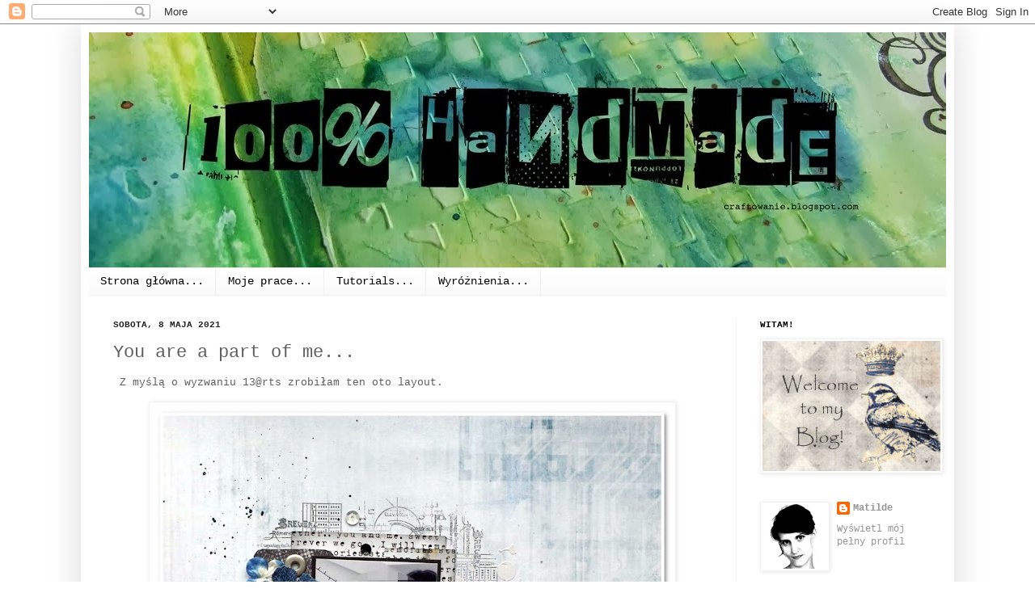

--- FILE ---
content_type: text/html; charset=UTF-8
request_url: https://craftowanie.blogspot.com/2021/05/you-are-part-of-me.html
body_size: 27657
content:
<!DOCTYPE html>
<html class='v2' dir='ltr' xmlns='http://www.w3.org/1999/xhtml' xmlns:b='http://www.google.com/2005/gml/b' xmlns:data='http://www.google.com/2005/gml/data' xmlns:expr='http://www.google.com/2005/gml/expr'>
<head>
<link href='https://www.blogger.com/static/v1/widgets/4128112664-css_bundle_v2.css' rel='stylesheet' type='text/css'/>
<meta content='width=1100' name='viewport'/>
<meta content='text/html; charset=UTF-8' http-equiv='Content-Type'/>
<meta content='blogger' name='generator'/>
<link href='https://craftowanie.blogspot.com/favicon.ico' rel='icon' type='image/x-icon'/>
<link href='http://craftowanie.blogspot.com/2021/05/you-are-part-of-me.html' rel='canonical'/>
<link rel="alternate" type="application/atom+xml" title="100% handmade - Atom" href="https://craftowanie.blogspot.com/feeds/posts/default" />
<link rel="alternate" type="application/rss+xml" title="100% handmade - RSS" href="https://craftowanie.blogspot.com/feeds/posts/default?alt=rss" />
<link rel="service.post" type="application/atom+xml" title="100% handmade - Atom" href="https://draft.blogger.com/feeds/8668220426546239713/posts/default" />

<link rel="alternate" type="application/atom+xml" title="100% handmade - Atom" href="https://craftowanie.blogspot.com/feeds/5745384188194033641/comments/default" />
<!--Can't find substitution for tag [blog.ieCssRetrofitLinks]-->
<link href='https://blogger.googleusercontent.com/img/b/R29vZ2xl/AVvXsEjR-HyKK1ZTkHo3C1E5K_yyfErB1BflF4avuujEzlLaz4ORqe8ou1jhvQs0KQZaWv35i0Crnv-WBOFobq6q18H4lOD-mChcyn7MLIMzWgOxBq14p9XWZYWW9h6E6fSGgQZWHxliwk_jaCI/w640-h640/IMGP7106_1_tn.jpg' rel='image_src'/>
<meta content='http://craftowanie.blogspot.com/2021/05/you-are-part-of-me.html' property='og:url'/>
<meta content='You are a part of me...' property='og:title'/>
<meta content=' Z myślą o wyzwaniu 13@rts zrobiłam ten oto layout. Tło wokół kompozycji urozmaicone stemplami, wzorem nałożonym przez maskę i zaciekami z m...' property='og:description'/>
<meta content='https://blogger.googleusercontent.com/img/b/R29vZ2xl/AVvXsEjR-HyKK1ZTkHo3C1E5K_yyfErB1BflF4avuujEzlLaz4ORqe8ou1jhvQs0KQZaWv35i0Crnv-WBOFobq6q18H4lOD-mChcyn7MLIMzWgOxBq14p9XWZYWW9h6E6fSGgQZWHxliwk_jaCI/w1200-h630-p-k-no-nu/IMGP7106_1_tn.jpg' property='og:image'/>
<title>100% handmade: You are a part of me...</title>
<style id='page-skin-1' type='text/css'><!--
/*
-----------------------------------------------
Blogger Template Style
Name:     Simple
Designer: Josh Peterson
URL:      www.noaesthetic.com
----------------------------------------------- */
/* Variable definitions
====================
<Variable name="keycolor" description="Main Color" type="color" default="#66bbdd"/>
<Group description="Page Text" selector="body">
<Variable name="body.font" description="Font" type="font"
default="normal normal 12px Arial, Tahoma, Helvetica, FreeSans, sans-serif"/>
<Variable name="body.text.color" description="Text Color" type="color" default="#222222"/>
</Group>
<Group description="Backgrounds" selector=".body-fauxcolumns-outer">
<Variable name="body.background.color" description="Outer Background" type="color" default="#66bbdd"/>
<Variable name="content.background.color" description="Main Background" type="color" default="#ffffff"/>
<Variable name="header.background.color" description="Header Background" type="color" default="transparent"/>
</Group>
<Group description="Links" selector=".main-outer">
<Variable name="link.color" description="Link Color" type="color" default="#2288bb"/>
<Variable name="link.visited.color" description="Visited Color" type="color" default="#888888"/>
<Variable name="link.hover.color" description="Hover Color" type="color" default="#33aaff"/>
</Group>
<Group description="Blog Title" selector=".header h1">
<Variable name="header.font" description="Font" type="font"
default="normal normal 60px Arial, Tahoma, Helvetica, FreeSans, sans-serif"/>
<Variable name="header.text.color" description="Title Color" type="color" default="#3399bb" />
</Group>
<Group description="Blog Description" selector=".header .description">
<Variable name="description.text.color" description="Description Color" type="color"
default="#777777" />
</Group>
<Group description="Tabs Text" selector=".tabs-inner .widget li a">
<Variable name="tabs.font" description="Font" type="font"
default="normal normal 14px Arial, Tahoma, Helvetica, FreeSans, sans-serif"/>
<Variable name="tabs.text.color" description="Text Color" type="color" default="#999999"/>
<Variable name="tabs.selected.text.color" description="Selected Color" type="color" default="#000000"/>
</Group>
<Group description="Tabs Background" selector=".tabs-outer .PageList">
<Variable name="tabs.background.color" description="Background Color" type="color" default="#f5f5f5"/>
<Variable name="tabs.selected.background.color" description="Selected Color" type="color" default="#eeeeee"/>
</Group>
<Group description="Post Title" selector="h3.post-title, .comments h4">
<Variable name="post.title.font" description="Font" type="font"
default="normal normal 22px Arial, Tahoma, Helvetica, FreeSans, sans-serif"/>
</Group>
<Group description="Date Header" selector=".date-header">
<Variable name="date.header.color" description="Text Color" type="color"
default="#5d5d5d"/>
<Variable name="date.header.background.color" description="Background Color" type="color"
default="transparent"/>
</Group>
<Group description="Post Footer" selector=".post-footer">
<Variable name="post.footer.text.color" description="Text Color" type="color" default="#666666"/>
<Variable name="post.footer.background.color" description="Background Color" type="color"
default="#f9f9f9"/>
<Variable name="post.footer.border.color" description="Shadow Color" type="color" default="#eeeeee"/>
</Group>
<Group description="Gadgets" selector="h2">
<Variable name="widget.title.font" description="Title Font" type="font"
default="normal bold 11px Arial, Tahoma, Helvetica, FreeSans, sans-serif"/>
<Variable name="widget.title.text.color" description="Title Color" type="color" default="#000000"/>
<Variable name="widget.alternate.text.color" description="Alternate Color" type="color" default="#999999"/>
</Group>
<Group description="Images" selector=".main-inner">
<Variable name="image.background.color" description="Background Color" type="color" default="#ffffff"/>
<Variable name="image.border.color" description="Border Color" type="color" default="#eeeeee"/>
<Variable name="image.text.color" description="Caption Text Color" type="color" default="#5d5d5d"/>
</Group>
<Group description="Accents" selector=".content-inner">
<Variable name="body.rule.color" description="Separator Line Color" type="color" default="#eeeeee"/>
<Variable name="tabs.border.color" description="Tabs Border Color" type="color" default="#f2f2f2"/>
</Group>
<Variable name="body.background" description="Body Background" type="background"
color="#ffffff" default="$(color) none repeat scroll top left"/>
<Variable name="body.background.override" description="Body Background Override" type="string" default=""/>
<Variable name="body.background.gradient.cap" description="Body Gradient Cap" type="url"
default="url(//www.blogblog.com/1kt/simple/gradients_light.png)"/>
<Variable name="body.background.gradient.tile" description="Body Gradient Tile" type="url"
default="url(//www.blogblog.com/1kt/simple/body_gradient_tile_light.png)"/>
<Variable name="content.background.color.selector" description="Content Background Color Selector" type="string" default=".content-inner"/>
<Variable name="content.padding" description="Content Padding" type="length" default="10px"/>
<Variable name="content.padding.horizontal" description="Content Horizontal Padding" type="length" default="10px"/>
<Variable name="content.shadow.spread" description="Content Shadow Spread" type="length" default="40px"/>
<Variable name="content.shadow.spread.webkit" description="Content Shadow Spread (WebKit)" type="length" default="5px"/>
<Variable name="content.shadow.spread.ie" description="Content Shadow Spread (IE)" type="length" default="10px"/>
<Variable name="main.border.width" description="Main Border Width" type="length" default="0"/>
<Variable name="header.background.gradient" description="Header Gradient" type="url" default="none"/>
<Variable name="header.shadow.offset.left" description="Header Shadow Offset Left" type="length" default="-1px"/>
<Variable name="header.shadow.offset.top" description="Header Shadow Offset Top" type="length" default="-1px"/>
<Variable name="header.shadow.spread" description="Header Shadow Spread" type="length" default="1px"/>
<Variable name="header.padding" description="Header Padding" type="length" default="30px"/>
<Variable name="header.border.size" description="Header Border Size" type="length" default="1px"/>
<Variable name="header.bottom.border.size" description="Header Bottom Border Size" type="length" default="1px"/>
<Variable name="header.border.horizontalsize" description="Header Horizontal Border Size" type="length" default="0"/>
<Variable name="description.text.size" description="Description Text Size" type="string" default="140%"/>
<Variable name="tabs.margin.top" description="Tabs Margin Top" type="length" default="0" />
<Variable name="tabs.margin.side" description="Tabs Side Margin" type="length" default="30px" />
<Variable name="tabs.background.gradient" description="Tabs Background Gradient" type="url"
default="url(//www.blogblog.com/1kt/simple/gradients_light.png)"/>
<Variable name="tabs.border.width" description="Tabs Border Width" type="length" default="1px"/>
<Variable name="tabs.bevel.border.width" description="Tabs Bevel Border Width" type="length" default="1px"/>
<Variable name="date.header.padding" description="Date Header Padding" type="string" default="inherit"/>
<Variable name="date.header.letterspacing" description="Date Header Letter Spacing" type="string" default="inherit"/>
<Variable name="date.header.margin" description="Date Header Margin" type="string" default="inherit"/>
<Variable name="post.margin.bottom" description="Post Bottom Margin" type="length" default="25px"/>
<Variable name="image.border.small.size" description="Image Border Small Size" type="length" default="2px"/>
<Variable name="image.border.large.size" description="Image Border Large Size" type="length" default="5px"/>
<Variable name="page.width.selector" description="Page Width Selector" type="string" default=".region-inner"/>
<Variable name="page.width" description="Page Width" type="string" default="auto"/>
<Variable name="main.section.margin" description="Main Section Margin" type="length" default="15px"/>
<Variable name="main.padding" description="Main Padding" type="length" default="15px"/>
<Variable name="main.padding.top" description="Main Padding Top" type="length" default="30px"/>
<Variable name="main.padding.bottom" description="Main Padding Bottom" type="length" default="30px"/>
<Variable name="paging.background"
color="#ffffff"
description="Background of blog paging area" type="background"
default="transparent none no-repeat scroll top center"/>
<Variable name="footer.bevel" description="Bevel border length of footer" type="length" default="0"/>
<Variable name="mobile.background.overlay" description="Mobile Background Overlay" type="string"
default="transparent none repeat scroll top left"/>
<Variable name="mobile.background.size" description="Mobile Background Size" type="string" default="auto"/>
<Variable name="mobile.button.color" description="Mobile Button Color" type="color" default="#ffffff" />
<Variable name="startSide" description="Side where text starts in blog language" type="automatic" default="left"/>
<Variable name="endSide" description="Side where text ends in blog language" type="automatic" default="right"/>
*/
/* Content
----------------------------------------------- */
body {
font: normal normal 12px 'Courier New', Courier, FreeMono, monospace;
color: #5d5d5d;
background: #ffffff none repeat scroll top left;
padding: 0 40px 40px 40px;
background-position: center; background-repeat: no-repeat; background-attachment: fixed;
}
html body .region-inner {
min-width: 0;
max-width: 100%;
width: auto;
}
a:link {
text-decoration:none;
color: #949494;
}
a:visited {
text-decoration:none;
color: #949494;
}
a:hover {
text-decoration:underline;
color: #47ffc2;
}
.body-fauxcolumn-outer .fauxcolumn-inner {
background: transparent none repeat scroll top left;
_background-image: none;
}
.body-fauxcolumn-outer .cap-top {
position: absolute;
z-index: 1;
height: 400px;
width: 100%;
background: #ffffff none repeat scroll top left;
}
.body-fauxcolumn-outer .cap-top .cap-left {
width: 100%;
background: transparent none repeat-x scroll top left;
_background-image: none;
}
.content-outer {
-moz-box-shadow: 0 0 40px rgba(0, 0, 0, .15);
-webkit-box-shadow: 0 0 5px rgba(0, 0, 0, .15);
-goog-ms-box-shadow: 0 0 10px #333333;
box-shadow: 0 0 40px rgba(0, 0, 0, .15);
margin-bottom: 1px;
}
.content-inner {
padding: 10px 10px;
}
.content-inner {
background-color: #ffffff;
}
/* Header
----------------------------------------------- */
.header-outer {
background: transparent none repeat-x scroll 0 -400px;
_background-image: none;
}
.Header h1 {
font: normal normal 60px 'Courier New', Courier, FreeMono, monospace;
color: #000000;
text-shadow: -1px -1px 1px rgba(0, 0, 0, .2);
}
.Header h1 a {
color: #000000;
}
.Header .description {
font-size: 140%;
color: #868686;
}
.header-inner .Header .titlewrapper {
padding: 22px 30px;
}
.header-inner .Header .descriptionwrapper {
padding: 0 30px;
}
/* Tabs
----------------------------------------------- */
.tabs-inner .section:first-child {
border-top: 1px solid #eeeeee;
}
.tabs-inner .section:first-child ul {
margin-top: -1px;
border-top: 1px solid #eeeeee;
border-left: 0 solid #eeeeee;
border-right: 0 solid #eeeeee;
}
.tabs-inner .widget ul {
background: #f9f9f9 url(//www.blogblog.com/1kt/simple/gradients_light.png) repeat-x scroll 0 -800px;
_background-image: none;
border-bottom: 1px solid #eeeeee;
margin-top: 0;
margin-left: -30px;
margin-right: -30px;
}
.tabs-inner .widget li a {
display: inline-block;
padding: .6em 1em;
font: normal normal 14px 'Courier New', Courier, FreeMono, monospace;
color: #000000;
border-left: 1px solid #ffffff;
border-right: 1px solid #eeeeee;
}
.tabs-inner .widget li:first-child a {
border-left: none;
}
.tabs-inner .widget li.selected a, .tabs-inner .widget li a:hover {
color: #000000;
background-color: #f2f2f2;
text-decoration: none;
}
/* Columns
----------------------------------------------- */
.main-outer {
border-top: 0 solid #f2f2f2;
}
.fauxcolumn-left-outer .fauxcolumn-inner {
border-right: 1px solid #f2f2f2;
}
.fauxcolumn-right-outer .fauxcolumn-inner {
border-left: 1px solid #f2f2f2;
}
/* Headings
----------------------------------------------- */
h2 {
margin: 0 0 1em 0;
font: normal bold 11px 'Courier New', Courier, FreeMono, monospace;
color: #000000;
text-transform: uppercase;
}
/* Widgets
----------------------------------------------- */
.widget .zippy {
color: #a3a3a3;
text-shadow: 2px 2px 1px rgba(0, 0, 0, .1);
}
.widget .popular-posts ul {
list-style: none;
}
/* Posts
----------------------------------------------- */
.date-header span {
background-color: transparent;
color: #222222;
padding: inherit;
letter-spacing: inherit;
margin: inherit;
}
.main-inner {
padding-top: 30px;
padding-bottom: 30px;
}
.main-inner .column-center-inner {
padding: 0 15px;
}
.main-inner .column-center-inner .section {
margin: 0 15px;
}
.post {
margin: 0 0 25px 0;
}
h3.post-title, .comments h4 {
font: normal normal 22px 'Courier New', Courier, FreeMono, monospace;
margin: .75em 0 0;
}
.post-body {
font-size: 110%;
line-height: 1.4;
position: relative;
}
.post-body img, .post-body .tr-caption-container, .Profile img, .Image img,
.BlogList .item-thumbnail img {
padding: 2px;
background: #ffffff;
border: 1px solid #f2f2f2;
-moz-box-shadow: 1px 1px 5px rgba(0, 0, 0, .1);
-webkit-box-shadow: 1px 1px 5px rgba(0, 0, 0, .1);
box-shadow: 1px 1px 5px rgba(0, 0, 0, .1);
}
.post-body img, .post-body .tr-caption-container {
padding: 5px;
}
.post-body .tr-caption-container {
color: #222222;
}
.post-body .tr-caption-container img {
padding: 0;
background: transparent;
border: none;
-moz-box-shadow: 0 0 0 rgba(0, 0, 0, .1);
-webkit-box-shadow: 0 0 0 rgba(0, 0, 0, .1);
box-shadow: 0 0 0 rgba(0, 0, 0, .1);
}
.post-header {
margin: 0 0 1.5em;
line-height: 1.6;
font-size: 90%;
}
.post-footer {
margin: 20px -2px 0;
padding: 5px 10px;
color: #7a7a7a;
background-color: #fdfdfd;
border-bottom: 1px solid #f2f2f2;
line-height: 1.6;
font-size: 90%;
}
#comments .comment-author {
padding-top: 1.5em;
border-top: 1px solid #f2f2f2;
background-position: 0 1.5em;
}
#comments .comment-author:first-child {
padding-top: 0;
border-top: none;
}
.avatar-image-container {
margin: .2em 0 0;
}
#comments .avatar-image-container img {
border: 1px solid #f2f2f2;
}
/* Comments
----------------------------------------------- */
.comments .comments-content .icon.blog-author {
background-repeat: no-repeat;
background-image: url([data-uri]);
}
.comments .comments-content .loadmore a {
border-top: 1px solid #a3a3a3;
border-bottom: 1px solid #a3a3a3;
}
.comments .comment-thread.inline-thread {
background-color: #fdfdfd;
}
.comments .continue {
border-top: 2px solid #a3a3a3;
}
/* Accents
---------------------------------------------- */
.section-columns td.columns-cell {
border-left: 1px solid #f2f2f2;
}
.blog-pager {
background: transparent none no-repeat scroll top center;
}
.blog-pager-older-link, .home-link,
.blog-pager-newer-link {
background-color: #ffffff;
padding: 5px;
}
.footer-outer {
border-top: 0 dashed #bbbbbb;
}
/* Mobile
----------------------------------------------- */
body.mobile  {
background-size: auto;
}
.mobile .body-fauxcolumn-outer {
background: transparent none repeat scroll top left;
}
.mobile .body-fauxcolumn-outer .cap-top {
background-size: 100% auto;
}
.mobile .content-outer {
-webkit-box-shadow: 0 0 3px rgba(0, 0, 0, .15);
box-shadow: 0 0 3px rgba(0, 0, 0, .15);
padding: 0 40px;
}
body.mobile .AdSense {
margin: 0 -40px;
}
.mobile .tabs-inner .widget ul {
margin-left: 0;
margin-right: 0;
}
.mobile .post {
margin: 0;
}
.mobile .main-inner .column-center-inner .section {
margin: 0;
}
.mobile .date-header span {
padding: 0.1em 10px;
margin: 0 -10px;
}
.mobile h3.post-title {
margin: 0;
}
.mobile .blog-pager {
background: transparent none no-repeat scroll top center;
}
.mobile .footer-outer {
border-top: none;
}
.mobile .main-inner, .mobile .footer-inner {
background-color: #ffffff;
}
.mobile-index-contents {
color: #5d5d5d;
}
.mobile-link-button {
background-color: #949494;
}
.mobile-link-button a:link, .mobile-link-button a:visited {
color: #ffffff;
}
.mobile .tabs-inner .section:first-child {
border-top: none;
}
.mobile .tabs-inner .PageList .widget-content {
background-color: #f2f2f2;
color: #000000;
border-top: 1px solid #eeeeee;
border-bottom: 1px solid #eeeeee;
}
.mobile .tabs-inner .PageList .widget-content .pagelist-arrow {
border-left: 1px solid #eeeeee;
}

--></style>
<style id='template-skin-1' type='text/css'><!--
body {
min-width: 1080px;
}
.content-outer, .content-fauxcolumn-outer, .region-inner {
min-width: 1080px;
max-width: 1080px;
_width: 1080px;
}
.main-inner .columns {
padding-left: 0px;
padding-right: 260px;
}
.main-inner .fauxcolumn-center-outer {
left: 0px;
right: 260px;
/* IE6 does not respect left and right together */
_width: expression(this.parentNode.offsetWidth -
parseInt("0px") -
parseInt("260px") + 'px');
}
.main-inner .fauxcolumn-left-outer {
width: 0px;
}
.main-inner .fauxcolumn-right-outer {
width: 260px;
}
.main-inner .column-left-outer {
width: 0px;
right: 100%;
margin-left: -0px;
}
.main-inner .column-right-outer {
width: 260px;
margin-right: -260px;
}
#layout {
min-width: 0;
}
#layout .content-outer {
min-width: 0;
width: 800px;
}
#layout .region-inner {
min-width: 0;
width: auto;
}
--></style>
<link href='https://draft.blogger.com/dyn-css/authorization.css?targetBlogID=8668220426546239713&amp;zx=acd53b31-9dab-45d2-a9bc-692294aa0c61' media='none' onload='if(media!=&#39;all&#39;)media=&#39;all&#39;' rel='stylesheet'/><noscript><link href='https://draft.blogger.com/dyn-css/authorization.css?targetBlogID=8668220426546239713&amp;zx=acd53b31-9dab-45d2-a9bc-692294aa0c61' rel='stylesheet'/></noscript>
<meta name='google-adsense-platform-account' content='ca-host-pub-1556223355139109'/>
<meta name='google-adsense-platform-domain' content='blogspot.com'/>

</head>
<body class='loading'>
<div id='fb-root'></div>
<script async='async' crossorigin='anonymous' defer='defer' nonce='JLTPtzWW' src='https://connect.facebook.net/pl_PL/sdk.js#xfbml=1&version=v12.0'></script>
<div class='navbar section' id='navbar'><div class='widget Navbar' data-version='1' id='Navbar1'><script type="text/javascript">
    function setAttributeOnload(object, attribute, val) {
      if(window.addEventListener) {
        window.addEventListener('load',
          function(){ object[attribute] = val; }, false);
      } else {
        window.attachEvent('onload', function(){ object[attribute] = val; });
      }
    }
  </script>
<div id="navbar-iframe-container"></div>
<script type="text/javascript" src="https://apis.google.com/js/platform.js"></script>
<script type="text/javascript">
      gapi.load("gapi.iframes:gapi.iframes.style.bubble", function() {
        if (gapi.iframes && gapi.iframes.getContext) {
          gapi.iframes.getContext().openChild({
              url: 'https://draft.blogger.com/navbar/8668220426546239713?po\x3d5745384188194033641\x26origin\x3dhttps://craftowanie.blogspot.com',
              where: document.getElementById("navbar-iframe-container"),
              id: "navbar-iframe"
          });
        }
      });
    </script><script type="text/javascript">
(function() {
var script = document.createElement('script');
script.type = 'text/javascript';
script.src = '//pagead2.googlesyndication.com/pagead/js/google_top_exp.js';
var head = document.getElementsByTagName('head')[0];
if (head) {
head.appendChild(script);
}})();
</script>
</div></div>
<div class='body-fauxcolumns'>
<div class='fauxcolumn-outer body-fauxcolumn-outer'>
<div class='cap-top'>
<div class='cap-left'></div>
<div class='cap-right'></div>
</div>
<div class='fauxborder-left'>
<div class='fauxborder-right'></div>
<div class='fauxcolumn-inner'>
</div>
</div>
<div class='cap-bottom'>
<div class='cap-left'></div>
<div class='cap-right'></div>
</div>
</div>
</div>
<div class='content'>
<div class='content-fauxcolumns'>
<div class='fauxcolumn-outer content-fauxcolumn-outer'>
<div class='cap-top'>
<div class='cap-left'></div>
<div class='cap-right'></div>
</div>
<div class='fauxborder-left'>
<div class='fauxborder-right'></div>
<div class='fauxcolumn-inner'>
</div>
</div>
<div class='cap-bottom'>
<div class='cap-left'></div>
<div class='cap-right'></div>
</div>
</div>
</div>
<div class='content-outer'>
<div class='content-cap-top cap-top'>
<div class='cap-left'></div>
<div class='cap-right'></div>
</div>
<div class='fauxborder-left content-fauxborder-left'>
<div class='fauxborder-right content-fauxborder-right'></div>
<div class='content-inner'>
<header>
<div class='header-outer'>
<div class='header-cap-top cap-top'>
<div class='cap-left'></div>
<div class='cap-right'></div>
</div>
<div class='fauxborder-left header-fauxborder-left'>
<div class='fauxborder-right header-fauxborder-right'></div>
<div class='region-inner header-inner'>
<div class='header section' id='header'><div class='widget Header' data-version='1' id='Header1'>
<div id='header-inner'>
<a href='https://craftowanie.blogspot.com/' style='display: block'>
<img alt='100% handmade' height='291px; ' id='Header1_headerimg' src='https://blogger.googleusercontent.com/img/b/R29vZ2xl/AVvXsEgOyXGz0lcsac-p97_0l0yIxqpIKx23oURzi11sxUsllR6C0oWrZpnPo8Jq82eJNFNaQIz4pncHhCl3_QxMJEJ-6HMlz1QyUFh8DSHwtc6wNVtqrokn6XhT7G1g2tVqTfd-vd_cBzXFT44/s1600/naglowek2.jpg' style='display: block' width='1080px; '/>
</a>
</div>
</div></div>
</div>
</div>
<div class='header-cap-bottom cap-bottom'>
<div class='cap-left'></div>
<div class='cap-right'></div>
</div>
</div>
</header>
<div class='tabs-outer'>
<div class='tabs-cap-top cap-top'>
<div class='cap-left'></div>
<div class='cap-right'></div>
</div>
<div class='fauxborder-left tabs-fauxborder-left'>
<div class='fauxborder-right tabs-fauxborder-right'></div>
<div class='region-inner tabs-inner'>
<div class='tabs section' id='crosscol'><div class='widget PageList' data-version='1' id='PageList1'>
<h2>Strony</h2>
<div class='widget-content'>
<ul>
<li>
<a href='https://craftowanie.blogspot.com/'>Strona główna...</a>
</li>
<li>
<a href='http://craftowanie.blogspot.com/view/flipcard'>Moje prace...</a>
</li>
<li>
<a href='https://craftowanie.blogspot.com/p/blog-page_5.html'>Tutorials...</a>
</li>
<li>
<a href='https://craftowanie.blogspot.com/p/blog-page_533.html'>Wyróżnienia...</a>
</li>
</ul>
<div class='clear'></div>
</div>
</div></div>
<div class='tabs no-items section' id='crosscol-overflow'></div>
</div>
</div>
<div class='tabs-cap-bottom cap-bottom'>
<div class='cap-left'></div>
<div class='cap-right'></div>
</div>
</div>
<div class='main-outer'>
<div class='main-cap-top cap-top'>
<div class='cap-left'></div>
<div class='cap-right'></div>
</div>
<div class='fauxborder-left main-fauxborder-left'>
<div class='fauxborder-right main-fauxborder-right'></div>
<div class='region-inner main-inner'>
<div class='columns fauxcolumns'>
<div class='fauxcolumn-outer fauxcolumn-center-outer'>
<div class='cap-top'>
<div class='cap-left'></div>
<div class='cap-right'></div>
</div>
<div class='fauxborder-left'>
<div class='fauxborder-right'></div>
<div class='fauxcolumn-inner'>
</div>
</div>
<div class='cap-bottom'>
<div class='cap-left'></div>
<div class='cap-right'></div>
</div>
</div>
<div class='fauxcolumn-outer fauxcolumn-left-outer'>
<div class='cap-top'>
<div class='cap-left'></div>
<div class='cap-right'></div>
</div>
<div class='fauxborder-left'>
<div class='fauxborder-right'></div>
<div class='fauxcolumn-inner'>
</div>
</div>
<div class='cap-bottom'>
<div class='cap-left'></div>
<div class='cap-right'></div>
</div>
</div>
<div class='fauxcolumn-outer fauxcolumn-right-outer'>
<div class='cap-top'>
<div class='cap-left'></div>
<div class='cap-right'></div>
</div>
<div class='fauxborder-left'>
<div class='fauxborder-right'></div>
<div class='fauxcolumn-inner'>
</div>
</div>
<div class='cap-bottom'>
<div class='cap-left'></div>
<div class='cap-right'></div>
</div>
</div>
<!-- corrects IE6 width calculation -->
<div class='columns-inner'>
<div class='column-center-outer'>
<div class='column-center-inner'>
<div class='main section' id='main'><div class='widget Blog' data-version='1' id='Blog1'>
<div class='blog-posts hfeed'>

          <div class="date-outer">
        
<h2 class='date-header'><span>sobota, 8 maja 2021</span></h2>

          <div class="date-posts">
        
<div class='post-outer'>
<div class='post hentry' itemprop='blogPost' itemscope='itemscope' itemtype='http://schema.org/BlogPosting'>
<meta content='https://blogger.googleusercontent.com/img/b/R29vZ2xl/AVvXsEjR-HyKK1ZTkHo3C1E5K_yyfErB1BflF4avuujEzlLaz4ORqe8ou1jhvQs0KQZaWv35i0Crnv-WBOFobq6q18H4lOD-mChcyn7MLIMzWgOxBq14p9XWZYWW9h6E6fSGgQZWHxliwk_jaCI/s72-w640-c-h640/IMGP7106_1_tn.jpg' itemprop='image_url'/>
<meta content='8668220426546239713' itemprop='aiaBlogId'/>
<meta content='5745384188194033641' itemprop='aiaPostId'/>
<a name='5745384188194033641'></a>
<h3 class='post-title entry-title' itemprop='name'>
You are a part of me...
</h3>
<div class='post-header'>
<div class='post-header-line-1'></div>
</div>
<div class='post-body entry-content' id='post-body-5745384188194033641' itemprop='description articleBody'>
<p>&nbsp;Z myślą o wyzwaniu 13@rts zrobiłam ten oto layout.</p><div class="separator" style="clear: both; text-align: center;"><a href="https://blogger.googleusercontent.com/img/b/R29vZ2xl/AVvXsEjR-HyKK1ZTkHo3C1E5K_yyfErB1BflF4avuujEzlLaz4ORqe8ou1jhvQs0KQZaWv35i0Crnv-WBOFobq6q18H4lOD-mChcyn7MLIMzWgOxBq14p9XWZYWW9h6E6fSGgQZWHxliwk_jaCI/s831/IMGP7106_1_tn.jpg" style="margin-left: 1em; margin-right: 1em;"><img border="0" data-original-height="831" data-original-width="831" height="640" src="https://blogger.googleusercontent.com/img/b/R29vZ2xl/AVvXsEjR-HyKK1ZTkHo3C1E5K_yyfErB1BflF4avuujEzlLaz4ORqe8ou1jhvQs0KQZaWv35i0Crnv-WBOFobq6q18H4lOD-mChcyn7MLIMzWgOxBq14p9XWZYWW9h6E6fSGgQZWHxliwk_jaCI/w640-h640/IMGP7106_1_tn.jpg" width="640" /></a></div><div><br /></div>Tło wokół kompozycji urozmaicone stemplami, wzorem nałożonym przez maskę i zaciekami z mgiełki.<div><br />
<div class="separator" style="clear: both; text-align: center;"><a href="https://blogger.googleusercontent.com/img/b/R29vZ2xl/AVvXsEjdlCTpmf5T1yxoZ9GIlYx5UQCzzZ5Tgh5bxo84I-mpB2EukCQSoQzSp8MdE_PxyKNlybKTJZwnKfsGmB1L5-8hTrRktmGHvM925_cipeQ_v6BkB6gwqVBgsGG9NVeKKkK33tBEBnkvIf0/s831/IMGP7111_tn.jpg" style="margin-left: 1em; margin-right: 1em;"><img border="0" data-original-height="831" data-original-width="831" height="640" src="https://blogger.googleusercontent.com/img/b/R29vZ2xl/AVvXsEjdlCTpmf5T1yxoZ9GIlYx5UQCzzZ5Tgh5bxo84I-mpB2EukCQSoQzSp8MdE_PxyKNlybKTJZwnKfsGmB1L5-8hTrRktmGHvM925_cipeQ_v6BkB6gwqVBgsGG9NVeKKkK33tBEBnkvIf0/w640-h640/IMGP7111_tn.jpg" width="640" /></a></div><div><br /></div>Jeden z moich ostatnio ulubionych motywów - żarówki. Tutaj nałożone przez maskę czarne gesso.</div><div><br /><div class="separator" style="clear: both; text-align: center;"><a href="https://blogger.googleusercontent.com/img/b/R29vZ2xl/AVvXsEh5YH24HtB0lbTevZbqwVul7OsMTgw17DzRh8TW9-24APok9Tk2iwY-knmYILZob-l2wynAPq5PeHDipDg1K1ExAxNPXvLRs4n8wnkmSTurWv9YaS1FMwDccEmNHfKQVHA-BeajYAE6YMw/s831/IMGP7113_tn.jpg" style="margin-left: 1em; margin-right: 1em;"><img border="0" data-original-height="831" data-original-width="831" height="640" src="https://blogger.googleusercontent.com/img/b/R29vZ2xl/AVvXsEh5YH24HtB0lbTevZbqwVul7OsMTgw17DzRh8TW9-24APok9Tk2iwY-knmYILZob-l2wynAPq5PeHDipDg1K1ExAxNPXvLRs4n8wnkmSTurWv9YaS1FMwDccEmNHfKQVHA-BeajYAE6YMw/w640-h640/IMGP7113_tn.jpg" width="640" /></a></div><div><br /></div>Strzałeczki pokryte czarnym pudrem do embossingu.</div><div><br /><div class="separator" style="clear: both; text-align: center;"><a href="https://blogger.googleusercontent.com/img/b/R29vZ2xl/AVvXsEiCucJKUbZ79w0gMRZ-kYbr5xoAWCRq4HdUVrZnmWk2zxC4COxU5CZGWnL1199XssyXSTo6I7jQHYA5nSB7JTVIPjo6d5o6dCfdJOE9QqvKS7sHYWDha0u_kq9DpLKGWTjuJfKPA2ZrMDs/s831/IMGP7110_tn.jpg" style="margin-left: 1em; margin-right: 1em;"><img border="0" data-original-height="831" data-original-width="831" height="640" src="https://blogger.googleusercontent.com/img/b/R29vZ2xl/AVvXsEiCucJKUbZ79w0gMRZ-kYbr5xoAWCRq4HdUVrZnmWk2zxC4COxU5CZGWnL1199XssyXSTo6I7jQHYA5nSB7JTVIPjo6d5o6dCfdJOE9QqvKS7sHYWDha0u_kq9DpLKGWTjuJfKPA2ZrMDs/w640-h640/IMGP7110_tn.jpg" width="640" /></a></div><div><br /></div>I odlewy z żywicy podrasowane woskami oraz kwiatki z materiału :)</div><div><br /><div class="separator" style="clear: both; text-align: center;"><a href="https://blogger.googleusercontent.com/img/b/R29vZ2xl/AVvXsEgbwg26uzyAcGIfBN6FdYPkpG1_U2cjCsV4_ycwV-GZOEs7R_t9YLdqH_EuLv54aBxSaoWIcdvRD2J3YNEcSu2JxxrgsR7OPtBCClZiKDxMrnObIS5bd2wDtlQRqqPbAfZsz7oqZWx8bAE/s831/IMGP7109_tn.jpg" style="margin-left: 1em; margin-right: 1em;"><img border="0" data-original-height="831" data-original-width="831" height="640" src="https://blogger.googleusercontent.com/img/b/R29vZ2xl/AVvXsEgbwg26uzyAcGIfBN6FdYPkpG1_U2cjCsV4_ycwV-GZOEs7R_t9YLdqH_EuLv54aBxSaoWIcdvRD2J3YNEcSu2JxxrgsR7OPtBCClZiKDxMrnObIS5bd2wDtlQRqqPbAfZsz7oqZWx8bAE/w640-h640/IMGP7109_tn.jpg" width="640" /></a></div><div><br /></div>Pracę zgłaszam na <a href="https://www.facebook.com/groups/160582564319794/?multi_permalinks=1348357165542322" target="_blank">wyzwanie 13@rts</a><br /><p></p><div><div class="separator" style="clear: both; text-align: center;"><div class="separator" style="clear: both; text-align: center;"><a href="https://www.facebook.com/groups/160582564319794/?multi_permalinks=1348357165542322" style="margin-left: 1em; margin-right: 1em;" target="_blank"><img border="0" data-original-height="830" data-original-width="830" height="320" src="https://blogger.googleusercontent.com/img/b/R29vZ2xl/AVvXsEja5DETmrvOaqTCFgiYFMzPc3opriz3LucPPYH1Zy3wE0yvJdu0OsiKA9qsjzuAuuJNeSbUoIUxZFjB3DJTRx5tN0jbRuHu98kGXO2s7_RIz2FWBdcusKQRLEN5VS69M31u89JpSCe5iZ0/s320/181843287_2176820035787037_3032313809978126704_n.jpg" /></a></div><br /><div class="separator" style="clear: both; text-align: left;">Pozdrawiam serdecznie wszystkich Zaglądających!</div><br /><br /></div><br /><br /></div></div>
<div style='clear: both;'></div>
</div>
<div class='post-footer'>
<div class='post-footer-line post-footer-line-1'><span class='post-author vcard'>
Autor:
<span class='fn' itemprop='author' itemscope='itemscope' itemtype='http://schema.org/Person'>
<meta content='https://draft.blogger.com/profile/17904648465359888122' itemprop='url'/>
<a href='https://draft.blogger.com/profile/17904648465359888122' rel='author' title='author profile'>
<span itemprop='name'>Matilde</span>
</a>
</span>
</span>
<span class='post-timestamp'>
o
<meta content='https://craftowanie.blogspot.com/2021/05/you-are-part-of-me.html' itemprop='url'/>
<a class='timestamp-link' href='https://craftowanie.blogspot.com/2021/05/you-are-part-of-me.html' rel='bookmark' title='permanent link'><abbr class='published' itemprop='datePublished' title='2021-05-08T16:21:00+02:00'>16:21</abbr></a>
</span>
<span class='post-comment-link'>
</span>
<span class='post-icons'>
<span class='item-control blog-admin pid-2038834356'>
<a href='https://draft.blogger.com/post-edit.g?blogID=8668220426546239713&postID=5745384188194033641&from=pencil' title='Edytuj post'>
<img alt='' class='icon-action' height='18' src='https://resources.blogblog.com/img/icon18_edit_allbkg.gif' width='18'/>
</a>
</span>
</span>
<div class='post-share-buttons goog-inline-block'>
<a class='goog-inline-block share-button sb-email' href='https://draft.blogger.com/share-post.g?blogID=8668220426546239713&postID=5745384188194033641&target=email' target='_blank' title='Wyślij pocztą e-mail'><span class='share-button-link-text'>Wyślij pocztą e-mail</span></a><a class='goog-inline-block share-button sb-blog' href='https://draft.blogger.com/share-post.g?blogID=8668220426546239713&postID=5745384188194033641&target=blog' onclick='window.open(this.href, "_blank", "height=270,width=475"); return false;' target='_blank' title='Wrzuć na bloga'><span class='share-button-link-text'>Wrzuć na bloga</span></a><a class='goog-inline-block share-button sb-twitter' href='https://draft.blogger.com/share-post.g?blogID=8668220426546239713&postID=5745384188194033641&target=twitter' target='_blank' title='Udostępnij w X'><span class='share-button-link-text'>Udostępnij w X</span></a><a class='goog-inline-block share-button sb-facebook' href='https://draft.blogger.com/share-post.g?blogID=8668220426546239713&postID=5745384188194033641&target=facebook' onclick='window.open(this.href, "_blank", "height=430,width=640"); return false;' target='_blank' title='Udostępnij w usłudze Facebook'><span class='share-button-link-text'>Udostępnij w usłudze Facebook</span></a><a class='goog-inline-block share-button sb-pinterest' href='https://draft.blogger.com/share-post.g?blogID=8668220426546239713&postID=5745384188194033641&target=pinterest' target='_blank' title='Udostępnij w serwisie Pinterest'><span class='share-button-link-text'>Udostępnij w serwisie Pinterest</span></a>
</div>
</div>
<div class='post-footer-line post-footer-line-2'><span class='post-labels'>
Etykiety:
<a href='https://craftowanie.blogspot.com/search/label/13arts' rel='tag'>13arts</a>,
<a href='https://craftowanie.blogspot.com/search/label/layout' rel='tag'>layout</a>,
<a href='https://craftowanie.blogspot.com/search/label/mixed%20media' rel='tag'>mixed media</a>,
<a href='https://craftowanie.blogspot.com/search/label/scrap' rel='tag'>scrap</a>,
<a href='https://craftowanie.blogspot.com/search/label/scrapbooking' rel='tag'>scrapbooking</a>
</span>
</div>
<div class='post-footer-line post-footer-line-3'><span class='post-location'>
</span>
</div>
</div>
</div>
<div class='comments' id='comments'>
<a name='comments'></a>
<h4>4 komentarze:</h4>
<div id='Blog1_comments-block-wrapper'>
<dl class='avatar-comment-indent' id='comments-block'>
<dt class='comment-author ' id='c5333808943767535959'>
<a name='c5333808943767535959'></a>
<div class="avatar-image-container vcard"><span dir="ltr"><a href="https://draft.blogger.com/profile/11789224890700245824" target="" rel="nofollow" onclick="" class="avatar-hovercard" id="av-5333808943767535959-11789224890700245824"><img src="https://resources.blogblog.com/img/blank.gif" width="35" height="35" class="delayLoad" style="display: none;" longdesc="//blogger.googleusercontent.com/img/b/R29vZ2xl/AVvXsEhj30GHuqGiO6l7FTJKsjtH3t1SRdfLhb4TC-ecJgfwfgTzStq2kQxIbNZKFL54S38t5kxlfhAX-0hCtSfizw-LH7fT-xTsPFHwR_Iq4OTzDpSKF8xmuD8hmIzitX9mSCs/s45-c/*" alt="" title="Carmen">

<noscript><img src="//blogger.googleusercontent.com/img/b/R29vZ2xl/AVvXsEhj30GHuqGiO6l7FTJKsjtH3t1SRdfLhb4TC-ecJgfwfgTzStq2kQxIbNZKFL54S38t5kxlfhAX-0hCtSfizw-LH7fT-xTsPFHwR_Iq4OTzDpSKF8xmuD8hmIzitX9mSCs/s45-c/*" width="35" height="35" class="photo" alt=""></noscript></a></span></div>
<a href='https://draft.blogger.com/profile/11789224890700245824' rel='nofollow'>Carmen</a>
pisze...
</dt>
<dd class='comment-body' id='Blog1_cmt-5333808943767535959'>
<p>
LO to chyba Twoja specjalność- trafiony zatopiony. Piękne tło, bogate.
</p>
</dd>
<dd class='comment-footer'>
<span class='comment-timestamp'>
<a href='https://craftowanie.blogspot.com/2021/05/you-are-part-of-me.html?showComment=1620485513839#c5333808943767535959' title='comment permalink'>
8 maja 2021 16:51
</a>
<span class='item-control blog-admin pid-794358400'>
<a class='comment-delete' href='https://draft.blogger.com/comment/delete/8668220426546239713/5333808943767535959' title='Usuń komentarz'>
<img src='https://resources.blogblog.com/img/icon_delete13.gif'/>
</a>
</span>
</span>
</dd>
<dt class='comment-author ' id='c1189175632252017337'>
<a name='c1189175632252017337'></a>
<div class="avatar-image-container vcard"><span dir="ltr"><a href="https://draft.blogger.com/profile/12287661846112474902" target="" rel="nofollow" onclick="" class="avatar-hovercard" id="av-1189175632252017337-12287661846112474902"><img src="https://resources.blogblog.com/img/blank.gif" width="35" height="35" class="delayLoad" style="display: none;" longdesc="//2.bp.blogspot.com/-M6Yo07brfJI/ZBF8GAuSNuI/AAAAAAAANMk/2FzQafZEFool4SkkvpAg0kGlzR-cHts1ACK4BGAYYCw/s35/IMG_20230220_130531.jpg" alt="" title="Klaudia Jaroszewska-Kotradii - Koci Punkt Widzenia">

<noscript><img src="//2.bp.blogspot.com/-M6Yo07brfJI/ZBF8GAuSNuI/AAAAAAAANMk/2FzQafZEFool4SkkvpAg0kGlzR-cHts1ACK4BGAYYCw/s35/IMG_20230220_130531.jpg" width="35" height="35" class="photo" alt=""></noscript></a></span></div>
<a href='https://draft.blogger.com/profile/12287661846112474902' rel='nofollow'>Klaudia Jaroszewska-Kotradii - Koci Punkt Widzenia</a>
pisze...
</dt>
<dd class='comment-body' id='Blog1_cmt-1189175632252017337'>
<p>
Pięknie ci wyszło :)
</p>
</dd>
<dd class='comment-footer'>
<span class='comment-timestamp'>
<a href='https://craftowanie.blogspot.com/2021/05/you-are-part-of-me.html?showComment=1620650245780#c1189175632252017337' title='comment permalink'>
10 maja 2021 14:37
</a>
<span class='item-control blog-admin pid-1246536901'>
<a class='comment-delete' href='https://draft.blogger.com/comment/delete/8668220426546239713/1189175632252017337' title='Usuń komentarz'>
<img src='https://resources.blogblog.com/img/icon_delete13.gif'/>
</a>
</span>
</span>
</dd>
<dt class='comment-author ' id='c4928310841849671036'>
<a name='c4928310841849671036'></a>
<div class="avatar-image-container avatar-stock"><span dir="ltr"><a href="https://draft.blogger.com/profile/18399032307946663561" target="" rel="nofollow" onclick="" class="avatar-hovercard" id="av-4928310841849671036-18399032307946663561"><img src="//www.blogger.com/img/blogger_logo_round_35.png" width="35" height="35" alt="" title="Dorota">

</a></span></div>
<a href='https://draft.blogger.com/profile/18399032307946663561' rel='nofollow'>Dorota</a>
pisze...
</dt>
<dd class='comment-body' id='Blog1_cmt-4928310841849671036'>
<p>
Rewelacyjny scrap.
</p>
</dd>
<dd class='comment-footer'>
<span class='comment-timestamp'>
<a href='https://craftowanie.blogspot.com/2021/05/you-are-part-of-me.html?showComment=1620668556684#c4928310841849671036' title='comment permalink'>
10 maja 2021 19:42
</a>
<span class='item-control blog-admin pid-984268005'>
<a class='comment-delete' href='https://draft.blogger.com/comment/delete/8668220426546239713/4928310841849671036' title='Usuń komentarz'>
<img src='https://resources.blogblog.com/img/icon_delete13.gif'/>
</a>
</span>
</span>
</dd>
<dt class='comment-author ' id='c2737488954074832712'>
<a name='c2737488954074832712'></a>
<div class="avatar-image-container vcard"><span dir="ltr"><a href="https://draft.blogger.com/profile/16028103441008863128" target="" rel="nofollow" onclick="" class="avatar-hovercard" id="av-2737488954074832712-16028103441008863128"><img src="https://resources.blogblog.com/img/blank.gif" width="35" height="35" class="delayLoad" style="display: none;" longdesc="//blogger.googleusercontent.com/img/b/R29vZ2xl/AVvXsEhVY4RZfGvYP9Wu8onSCmA5HTaZ6a2WnxkLOK1FvpgpeZ0Jfj2rIve5xadPy8snoGcpEt6UyMBWjq6XYV3fFyMrkVuFUfYap6wP8iO30fMfCb_T7DnCiQbkV-TqbCMS6cs/s45-c/Mafda+W%C4%99dzik-+Craftfanka.jpg" alt="" title="Craftfanka">

<noscript><img src="//blogger.googleusercontent.com/img/b/R29vZ2xl/AVvXsEhVY4RZfGvYP9Wu8onSCmA5HTaZ6a2WnxkLOK1FvpgpeZ0Jfj2rIve5xadPy8snoGcpEt6UyMBWjq6XYV3fFyMrkVuFUfYap6wP8iO30fMfCb_T7DnCiQbkV-TqbCMS6cs/s45-c/Mafda+W%C4%99dzik-+Craftfanka.jpg" width="35" height="35" class="photo" alt=""></noscript></a></span></div>
<a href='https://draft.blogger.com/profile/16028103441008863128' rel='nofollow'>Craftfanka</a>
pisze...
</dt>
<dd class='comment-body' id='Blog1_cmt-2737488954074832712'>
<p>
Piękna, bardzo elegancka i tyle cudownych szczegółów:)
</p>
</dd>
<dd class='comment-footer'>
<span class='comment-timestamp'>
<a href='https://craftowanie.blogspot.com/2021/05/you-are-part-of-me.html?showComment=1621006322891#c2737488954074832712' title='comment permalink'>
14 maja 2021 17:32
</a>
<span class='item-control blog-admin pid-1634429578'>
<a class='comment-delete' href='https://draft.blogger.com/comment/delete/8668220426546239713/2737488954074832712' title='Usuń komentarz'>
<img src='https://resources.blogblog.com/img/icon_delete13.gif'/>
</a>
</span>
</span>
</dd>
</dl>
</div>
<p class='comment-footer'>
<a href='https://draft.blogger.com/comment/fullpage/post/8668220426546239713/5745384188194033641' onclick='javascript:window.open(this.href, "bloggerPopup", "toolbar=0,location=0,statusbar=1,menubar=0,scrollbars=yes,width=640,height=500"); return false;'>Prześlij komentarz</a>
</p>
</div>
</div>

        </div></div>
      
</div>
<div class='blog-pager' id='blog-pager'>
<span id='blog-pager-newer-link'>
<a class='blog-pager-newer-link' href='https://craftowanie.blogspot.com/2021/05/we-will-always-have-paris.html' id='Blog1_blog-pager-newer-link' title='Nowszy post'>Nowszy post</a>
</span>
<span id='blog-pager-older-link'>
<a class='blog-pager-older-link' href='https://craftowanie.blogspot.com/2021/05/z-shaker-boxem.html' id='Blog1_blog-pager-older-link' title='Starszy post'>Starszy post</a>
</span>
<a class='home-link' href='https://craftowanie.blogspot.com/'>Strona główna</a>
</div>
<div class='clear'></div>
<div class='post-feeds'>
<div class='feed-links'>
Subskrybuj:
<a class='feed-link' href='https://craftowanie.blogspot.com/feeds/5745384188194033641/comments/default' target='_blank' type='application/atom+xml'>Komentarze do posta (Atom)</a>
</div>
</div>
</div></div>
</div>
</div>
<div class='column-left-outer'>
<div class='column-left-inner'>
<aside>
</aside>
</div>
</div>
<div class='column-right-outer'>
<div class='column-right-inner'>
<aside>
<div class='sidebar section' id='sidebar-right-1'><div class='widget Image' data-version='1' id='Image1'>
<h2>Witam!</h2>
<div class='widget-content'>
<img alt='Witam!' height='161' id='Image1_img' src='https://blogger.googleusercontent.com/img/b/R29vZ2xl/AVvXsEgNObK_kJ5ivTTwdGdvrtwO2y01KWf0kKlbKcbHGPaCmqJ76Eek85qDvOHcU5gyteytsXQlr5GtqbhMNpDYB8AId2KrFAj-lUkFk4fzXyFuoBsfSOTewLjwRAWGKVQnfKeZIMI25-UDJN4/s240/welcome+bird.jpg' width='220'/>
<br/>
</div>
<div class='clear'></div>
</div><div class='widget Profile' data-version='1' id='Profile1'>
<div class='widget-content'>
<a href='https://draft.blogger.com/profile/17904648465359888122'><img alt='Moje zdjęcie' class='profile-img' height='80' src='//blogger.googleusercontent.com/img/b/R29vZ2xl/AVvXsEgyVqiQoEWWboKWySiWNBt6jUIN8ODOFSPWPRFfFqMLQeUBgX9PKVneLxKxygvgs4cN-ICRMEcYixi8Xldtq2QTCKKKrW-00QmZiHjocVCtiRzVRCeafqqSw-EycZJd5XA/s220/DSCF5366_6_1.jpg' width='80'/></a>
<dl class='profile-datablock'>
<dt class='profile-data'>
<a class='profile-name-link g-profile' href='https://draft.blogger.com/profile/17904648465359888122' rel='author' style='background-image: url(//draft.blogger.com/img/logo-16.png);'>
Matilde
</a>
</dt>
</dl>
<a class='profile-link' href='https://draft.blogger.com/profile/17904648465359888122' rel='author'>Wyświetl mój pełny profil</a>
<div class='clear'></div>
</div>
</div><div class='widget HTML' data-version='1' id='HTML1'>
<div class='widget-content'>
Jeżeli chcesz o coś zapytać, wyrazić swoją opinię, zamówić jakąś pracę - pisz śmiało! Z chęcią odpowiem na każdy mail :)
<br/><br/>
<a target="_blank" href="mailto:famatilde@gmail.com" border="0"><img src="https://blogger.googleusercontent.com/img/b/R29vZ2xl/AVvXsEh2TLfZloIY4joheDfL6nWIlhk9WmEuTYL7X2__jA9jAQBT-wSUvk0P9ctPjrqjkFq_1_JbSJF8NNvLGiZVMazTUYXywYbr7rOZHr6n54FuIg0WDlVdaurFeJDNDsMdSM0WHn9cOlIzcKC3/s1600/Free+Vintage+Bluebird+Clip+Art+for+Shabby+Blogs+By+FPTFY+email+me.png" /></a>
<br/><br/>
Wszystkie zamieszczone tutaj prace są mojego autorstwa i nie zezwalam bez mojej zgody na ich kopiowanie, przetwarzanie bądź wykorzystywanie w jakikolwiek inny sposób.
</div>
<div class='clear'></div>
</div><div class='widget Image' data-version='1' id='Image2'>
<div class='widget-content'>
<img alt='' height='240' id='Image2_img' src='https://blogger.googleusercontent.com/img/b/R29vZ2xl/AVvXsEi6RfCMuLSrDNOMepCZgzMDbF65trQzrxSGj-hCTcgCaRfmKcFoBK2FWgQQTxp9tInxqXQBUyR2UWn8cNg0TT_cU0SPsLsZ7bjfT4SjJJa1_Hkj46pAdnIkKo7xtxTLO_JEs08HLA67eNs/s240/i+love+comments.png' width='215'/>
<br/>
</div>
<div class='clear'></div>
</div><div class='widget HTML' data-version='1' id='HTML6'>
<h2 class='title'>Follow this blog with bloglovin</h2>
<div class='widget-content'>
<a href="http://www.bloglovin.com/en/blog/3674512" title="Follow 100% handmade on Bloglovin"><img src="https://lh3.googleusercontent.com/blogger_img_proxy/AEn0k_vXsVyLV_GqDdvpDDCl3D_CjPIV_HCvBGQIu_qh-0M8jIO8Kv4oxr3EwAV2cpSBBGBGqPSnuFnlwBkl6KNXVJ4pKS5rAdgO8Vk-CFFhCwZ7igb-uHjz5K-sfuMCaSACifz_Nw=s0-d" alt="Follow on Bloglovin" border="0"></a>
</div>
<div class='clear'></div>
</div><div class='widget HTML' data-version='1' id='HTML2'>
<div class='widget-content'>
<div class="fb-page" data-href="https://www.facebook.com/craftowanie/" data-tabs="timeline" data-width="" data-height="" data-small-header="true" data-adapt-container-width="true" data-hide-cover="false" data-show-facepile="true"><blockquote cite="https://www.facebook.com/craftowanie/" class="fb-xfbml-parse-ignore"><a href="https://www.facebook.com/craftowanie/">Craftowanie</a></blockquote></div>
</div>
<div class='clear'></div>
</div><div class='widget Followers' data-version='1' id='Followers1'>
<h2 class='title'>Znajomi...</h2>
<div class='widget-content'>
<div id='Followers1-wrapper'>
<div style='margin-right:2px;'>
<div><script type="text/javascript" src="https://apis.google.com/js/platform.js"></script>
<div id="followers-iframe-container"></div>
<script type="text/javascript">
    window.followersIframe = null;
    function followersIframeOpen(url) {
      gapi.load("gapi.iframes", function() {
        if (gapi.iframes && gapi.iframes.getContext) {
          window.followersIframe = gapi.iframes.getContext().openChild({
            url: url,
            where: document.getElementById("followers-iframe-container"),
            messageHandlersFilter: gapi.iframes.CROSS_ORIGIN_IFRAMES_FILTER,
            messageHandlers: {
              '_ready': function(obj) {
                window.followersIframe.getIframeEl().height = obj.height;
              },
              'reset': function() {
                window.followersIframe.close();
                followersIframeOpen("https://draft.blogger.com/followers/frame/8668220426546239713?colors\x3dCgt0cmFuc3BhcmVudBILdHJhbnNwYXJlbnQaByM1ZDVkNWQiByM5NDk0OTQqByNmZmZmZmYyByMwMDAwMDA6ByM1ZDVkNWRCByM5NDk0OTRKByNhM2EzYTNSByM5NDk0OTRaC3RyYW5zcGFyZW50\x26pageSize\x3d21\x26hl\x3dpl\x26origin\x3dhttps://craftowanie.blogspot.com");
              },
              'open': function(url) {
                window.followersIframe.close();
                followersIframeOpen(url);
              }
            }
          });
        }
      });
    }
    followersIframeOpen("https://draft.blogger.com/followers/frame/8668220426546239713?colors\x3dCgt0cmFuc3BhcmVudBILdHJhbnNwYXJlbnQaByM1ZDVkNWQiByM5NDk0OTQqByNmZmZmZmYyByMwMDAwMDA6ByM1ZDVkNWRCByM5NDk0OTRKByNhM2EzYTNSByM5NDk0OTRaC3RyYW5zcGFyZW50\x26pageSize\x3d21\x26hl\x3dpl\x26origin\x3dhttps://craftowanie.blogspot.com");
  </script></div>
</div>
</div>
<div class='clear'></div>
</div>
</div><div class='widget Translate' data-version='1' id='Translate1'>
<h2 class='title'>Translate...</h2>
<div id='google_translate_element'></div>
<script>
    function googleTranslateElementInit() {
      new google.translate.TranslateElement({
        pageLanguage: 'pl',
        autoDisplay: 'true',
        layout: google.translate.TranslateElement.InlineLayout.VERTICAL
      }, 'google_translate_element');
    }
  </script>
<script src='//translate.google.com/translate_a/element.js?cb=googleTranslateElementInit'></script>
<div class='clear'></div>
</div><div class='widget Image' data-version='1' id='Image9'>
<h2>Tu jestem w 2025 r.</h2>
<div class='widget-content'>
<a href='http://sklepzielonekoty.blogspot.com/'>
<img alt='Tu jestem w 2025 r.' height='250' id='Image9_img' src='https://blogger.googleusercontent.com/img/b/R29vZ2xl/AVvXsEjPE3-4Pz7qBi1qlkmcOL9cRf33WGJKi7reM6hWbN-oKC2Ua5z0MyfQgGvwEshyphenhyphen-mzJikb8ZkYDoJxHGt78C60m_7MnCczP81MztO14sNJ1JosIr6RHF8GIyGfE0rw6xKqqD-6VfuEF5eA/s250/ikonka_DT_Matilde.jpg' width='250'/>
</a>
<br/>
</div>
<div class='clear'></div>
</div><div class='widget Image' data-version='1' id='Image10'>
<div class='widget-content'>
<a href='https://art-piaskownica.blogspot.com/'>
<img alt='' height='252' id='Image10_img' src='https://blogger.googleusercontent.com/img/a/AVvXsEgbt1cuFMA5cAwKNsxyobBO-at_8YAJEsGzXQ6lhNSJco67-uFGrLSDK9IE3LN22KKP3lhXC3VPMSeFych2lxFwwX0l5gdo70zNvf9Jq2gI4lU4ADuieZZRI4_ZtNlgqgAZvBmtuNZtQfL4hL8AOeAAVgtougrssAjaOg6o_xZeHGqeLSdkDPI75zdTHGA=s252' width='252'/>
</a>
<br/>
</div>
<div class='clear'></div>
</div><div class='widget Image' data-version='1' id='Image13'>
<h2>Tu zostawiam pieniądze</h2>
<div class='widget-content'>
<a href='https://zielonekoty.pl/'>
<img alt='Tu zostawiam pieniądze' height='118' id='Image13_img' src='https://blogger.googleusercontent.com/img/a/AVvXsEghkaXDsNTfsfwMVw2eICZHuiY8yO-Go2MXF8mWZjdPvHERmCmoapRUTaaRcW8JFSn9qbKepH4h4mb8pKYEz_glur6BDrn_mAE7HP-elzj58XO_R0hnVXiS545xR8Oup5QH5WFDQNfSALKPjakBK7qRFz8xhYOQx7He1FNFNft4kBxu6oQlqFXT2R0VwOM=s252' width='252'/>
</a>
<br/>
</div>
<div class='clear'></div>
</div><div class='widget Label' data-version='1' id='Label1'>
<h2>Etykiety...</h2>
<div class='widget-content cloud-label-widget-content'>
<span class='label-size label-size-4'>
<a dir='ltr' href='https://craftowanie.blogspot.com/search/label/13arts'>13arts</a>
<span class='label-count' dir='ltr'>(59)</span>
</span>
<span class='label-size label-size-3'>
<a dir='ltr' href='https://craftowanie.blogspot.com/search/label/album'>album</a>
<span class='label-count' dir='ltr'>(35)</span>
</span>
<span class='label-size label-size-3'>
<a dir='ltr' href='https://craftowanie.blogspot.com/search/label/altered%20art'>altered art</a>
<span class='label-count' dir='ltr'>(22)</span>
</span>
<span class='label-size label-size-4'>
<a dir='ltr' href='https://craftowanie.blogspot.com/search/label/ArtGrupa%20ATC'>ArtGrupa ATC</a>
<span class='label-count' dir='ltr'>(52)</span>
</span>
<span class='label-size label-size-2'>
<a dir='ltr' href='https://craftowanie.blogspot.com/search/label/artpiaskownica'>artpiaskownica</a>
<span class='label-count' dir='ltr'>(6)</span>
</span>
<span class='label-size label-size-4'>
<a dir='ltr' href='https://craftowanie.blogspot.com/search/label/ATC'>ATC</a>
<span class='label-count' dir='ltr'>(130)</span>
</span>
<span class='label-size label-size-4'>
<a dir='ltr' href='https://craftowanie.blogspot.com/search/label/background'>background</a>
<span class='label-count' dir='ltr'>(51)</span>
</span>
<span class='label-size label-size-2'>
<a dir='ltr' href='https://craftowanie.blogspot.com/search/label/bileciki%20do%20prezent%C3%B3w'>bileciki do prezentów</a>
<span class='label-count' dir='ltr'>(3)</span>
</span>
<span class='label-size label-size-1'>
<a dir='ltr' href='https://craftowanie.blogspot.com/search/label/bi%C5%BCuteria'>biżuteria</a>
<span class='label-count' dir='ltr'>(1)</span>
</span>
<span class='label-size label-size-2'>
<a dir='ltr' href='https://craftowanie.blogspot.com/search/label/blejtram'>blejtram</a>
<span class='label-count' dir='ltr'>(7)</span>
</span>
<span class='label-size label-size-4'>
<a dir='ltr' href='https://craftowanie.blogspot.com/search/label/bo%C5%BCe%20narodzenie'>boże narodzenie</a>
<span class='label-count' dir='ltr'>(101)</span>
</span>
<span class='label-size label-size-2'>
<a dir='ltr' href='https://craftowanie.blogspot.com/search/label/chrzest'>chrzest</a>
<span class='label-count' dir='ltr'>(3)</span>
</span>
<span class='label-size label-size-2'>
<a dir='ltr' href='https://craftowanie.blogspot.com/search/label/clean%26simple'>clean&amp;simple</a>
<span class='label-count' dir='ltr'>(4)</span>
</span>
<span class='label-size label-size-3'>
<a dir='ltr' href='https://craftowanie.blogspot.com/search/label/dekoracja'>dekoracja</a>
<span class='label-count' dir='ltr'>(20)</span>
</span>
<span class='label-size label-size-2'>
<a dir='ltr' href='https://craftowanie.blogspot.com/search/label/distress%20watercolor%20pencil'>distress watercolor pencil</a>
<span class='label-count' dir='ltr'>(9)</span>
</span>
<span class='label-size label-size-3'>
<a dir='ltr' href='https://craftowanie.blogspot.com/search/label/distressink'>distressink</a>
<span class='label-count' dir='ltr'>(39)</span>
</span>
<span class='label-size label-size-3'>
<a dir='ltr' href='https://craftowanie.blogspot.com/search/label/DT%20MoreThanWords'>DT MoreThanWords</a>
<span class='label-count' dir='ltr'>(34)</span>
</span>
<span class='label-size label-size-4'>
<a dir='ltr' href='https://craftowanie.blogspot.com/search/label/DT%20ZieloneKoty'>DT ZieloneKoty</a>
<span class='label-count' dir='ltr'>(94)</span>
</span>
<span class='label-size label-size-2'>
<a dir='ltr' href='https://craftowanie.blogspot.com/search/label/dziecko'>dziecko</a>
<span class='label-count' dir='ltr'>(7)</span>
</span>
<span class='label-size label-size-1'>
<a dir='ltr' href='https://craftowanie.blogspot.com/search/label/efekt%20rdzy'>efekt rdzy</a>
<span class='label-count' dir='ltr'>(1)</span>
</span>
<span class='label-size label-size-4'>
<a dir='ltr' href='https://craftowanie.blogspot.com/search/label/embossing'>embossing</a>
<span class='label-count' dir='ltr'>(87)</span>
</span>
<span class='label-size label-size-2'>
<a dir='ltr' href='https://craftowanie.blogspot.com/search/label/fotografia'>fotografia</a>
<span class='label-count' dir='ltr'>(5)</span>
</span>
<span class='label-size label-size-3'>
<a dir='ltr' href='https://craftowanie.blogspot.com/search/label/gelli%20plate'>gelli plate</a>
<span class='label-count' dir='ltr'>(13)</span>
</span>
<span class='label-size label-size-1'>
<a dir='ltr' href='https://craftowanie.blogspot.com/search/label/halloween'>halloween</a>
<span class='label-count' dir='ltr'>(1)</span>
</span>
<span class='label-size label-size-2'>
<a dir='ltr' href='https://craftowanie.blogspot.com/search/label/hdf'>hdf</a>
<span class='label-count' dir='ltr'>(5)</span>
</span>
<span class='label-size label-size-4'>
<a dir='ltr' href='https://craftowanie.blogspot.com/search/label/journal'>journal</a>
<span class='label-count' dir='ltr'>(198)</span>
</span>
<span class='label-size label-size-1'>
<a dir='ltr' href='https://craftowanie.blogspot.com/search/label/junk%20journal'>junk journal</a>
<span class='label-count' dir='ltr'>(2)</span>
</span>
<span class='label-size label-size-4'>
<a dir='ltr' href='https://craftowanie.blogspot.com/search/label/kartka'>kartka</a>
<span class='label-count' dir='ltr'>(191)</span>
</span>
<span class='label-size label-size-4'>
<a dir='ltr' href='https://craftowanie.blogspot.com/search/label/kola%C5%BC'>kolaż</a>
<span class='label-count' dir='ltr'>(60)</span>
</span>
<span class='label-size label-size-2'>
<a dir='ltr' href='https://craftowanie.blogspot.com/search/label/kolorowanki'>kolorowanki</a>
<span class='label-count' dir='ltr'>(3)</span>
</span>
<span class='label-size label-size-1'>
<a dir='ltr' href='https://craftowanie.blogspot.com/search/label/komunia'>komunia</a>
<span class='label-count' dir='ltr'>(1)</span>
</span>
<span class='label-size label-size-2'>
<a dir='ltr' href='https://craftowanie.blogspot.com/search/label/kredki%20akwarelowe'>kredki akwarelowe</a>
<span class='label-count' dir='ltr'>(5)</span>
</span>
<span class='label-size label-size-4'>
<a dir='ltr' href='https://craftowanie.blogspot.com/search/label/kwiaty'>kwiaty</a>
<span class='label-count' dir='ltr'>(56)</span>
</span>
<span class='label-size label-size-4'>
<a dir='ltr' href='https://craftowanie.blogspot.com/search/label/layout'>layout</a>
<span class='label-count' dir='ltr'>(102)</span>
</span>
<span class='label-size label-size-5'>
<a dir='ltr' href='https://craftowanie.blogspot.com/search/label/mixed%20media'>mixed media</a>
<span class='label-count' dir='ltr'>(462)</span>
</span>
<span class='label-size label-size-2'>
<a dir='ltr' href='https://craftowanie.blogspot.com/search/label/moo'>moo</a>
<span class='label-count' dir='ltr'>(3)</span>
</span>
<span class='label-size label-size-3'>
<a dir='ltr' href='https://craftowanie.blogspot.com/search/label/notes'>notes</a>
<span class='label-count' dir='ltr'>(24)</span>
</span>
<span class='label-size label-size-4'>
<a dir='ltr' href='https://craftowanie.blogspot.com/search/label/paper%20dolls'>paper dolls</a>
<span class='label-count' dir='ltr'>(79)</span>
</span>
<span class='label-size label-size-2'>
<a dir='ltr' href='https://craftowanie.blogspot.com/search/label/pude%C5%82ko'>pudełko</a>
<span class='label-count' dir='ltr'>(8)</span>
</span>
<span class='label-size label-size-3'>
<a dir='ltr' href='https://craftowanie.blogspot.com/search/label/ramka'>ramka</a>
<span class='label-count' dir='ltr'>(28)</span>
</span>
<span class='label-size label-size-3'>
<a dir='ltr' href='https://craftowanie.blogspot.com/search/label/Rogaty'>Rogaty</a>
<span class='label-count' dir='ltr'>(21)</span>
</span>
<span class='label-size label-size-4'>
<a dir='ltr' href='https://craftowanie.blogspot.com/search/label/scrap'>scrap</a>
<span class='label-count' dir='ltr'>(140)</span>
</span>
<span class='label-size label-size-4'>
<a dir='ltr' href='https://craftowanie.blogspot.com/search/label/scrapbooking'>scrapbooking</a>
<span class='label-count' dir='ltr'>(106)</span>
</span>
<span class='label-size label-size-5'>
<a dir='ltr' href='https://craftowanie.blogspot.com/search/label/stemple'>stemple</a>
<span class='label-count' dir='ltr'>(263)</span>
</span>
<span class='label-size label-size-1'>
<a dir='ltr' href='https://craftowanie.blogspot.com/search/label/szycie'>szycie</a>
<span class='label-count' dir='ltr'>(2)</span>
</span>
<span class='label-size label-size-3'>
<a dir='ltr' href='https://craftowanie.blogspot.com/search/label/%C5%9Blubnie'>ślubnie</a>
<span class='label-count' dir='ltr'>(25)</span>
</span>
<span class='label-size label-size-4'>
<a dir='ltr' href='https://craftowanie.blogspot.com/search/label/tag'>tag</a>
<span class='label-count' dir='ltr'>(135)</span>
</span>
<span class='label-size label-size-5'>
<a dir='ltr' href='https://craftowanie.blogspot.com/search/label/tim%20holtz'>tim holtz</a>
<span class='label-count' dir='ltr'>(226)</span>
</span>
<span class='label-size label-size-1'>
<a dir='ltr' href='https://craftowanie.blogspot.com/search/label/trinchies'>trinchies</a>
<span class='label-count' dir='ltr'>(1)</span>
</span>
<span class='label-size label-size-3'>
<a dir='ltr' href='https://craftowanie.blogspot.com/search/label/tutorial'>tutorial</a>
<span class='label-count' dir='ltr'>(40)</span>
</span>
<span class='label-size label-size-3'>
<a dir='ltr' href='https://craftowanie.blogspot.com/search/label/video'>video</a>
<span class='label-count' dir='ltr'>(27)</span>
</span>
<span class='label-size label-size-3'>
<a dir='ltr' href='https://craftowanie.blogspot.com/search/label/wielkanoc'>wielkanoc</a>
<span class='label-count' dir='ltr'>(27)</span>
</span>
<span class='label-size label-size-4'>
<a dir='ltr' href='https://craftowanie.blogspot.com/search/label/wsp%C3%B3%C5%82praca'>współpraca</a>
<span class='label-count' dir='ltr'>(49)</span>
</span>
<span class='label-size label-size-3'>
<a dir='ltr' href='https://craftowanie.blogspot.com/search/label/wykrojniki'>wykrojniki</a>
<span class='label-count' dir='ltr'>(15)</span>
</span>
<span class='label-size label-size-3'>
<a dir='ltr' href='https://craftowanie.blogspot.com/search/label/zabawa'>zabawa</a>
<span class='label-count' dir='ltr'>(42)</span>
</span>
<span class='label-size label-size-4'>
<a dir='ltr' href='https://craftowanie.blogspot.com/search/label/zak%C5%82adka'>zakładka</a>
<span class='label-count' dir='ltr'>(79)</span>
</span>
<div class='clear'></div>
</div>
</div><div class='widget BlogList' data-version='1' id='BlogList1'>
<h2 class='title'>Zaglądam do...</h2>
<div class='widget-content'>
<div class='blog-list-container' id='BlogList1_container'>
<ul id='BlogList1_blogs'>
<li style='display: block;'>
<div class='blog-icon'>
<img data-lateloadsrc='https://lh3.googleusercontent.com/blogger_img_proxy/AEn0k_uyzjA8tJmNw1ob_lLMYsFBowl6WOnZ6riVVyJnKTuw3Xp331BDeeCoXwBUOHJhu1yIdEj9tdkBQVMBytVsE54IPd6o_1o12_KhO-YXH5bccA=s16-w16-h16' height='16' width='16'/>
</div>
<div class='blog-content'>
<div class='blog-title'>
<a href='https://handmadebyki.blogspot.com/' target='_blank'>
HANDMADE by Ki</a>
</div>
<div class='item-content'>
<div class='item-thumbnail'>
<a href='https://handmadebyki.blogspot.com/' target='_blank'>
<img alt='' border='0' height='72' src='https://blogger.googleusercontent.com/img/b/R29vZ2xl/AVvXsEjl7WIF_UclifH36CAmD7D6fTEx5HykmQ1c_izZEi7S3PpKGDgayjNaGY_oVsPec_LrCdMitp3H1aI578HqZg3eAYZGY9y2BGCevj5e6fx6Gfib4N18TWbKj9kBpfz2Kv6WA9OUvdx1Fw-R0p2ufcFHS2oRLvAlUeL1oMuy8HQvwZya-HZU3D2peOlxXU8/s72-w640-h640-c/2025%20-%20scrap.jpg' width='72'/>
</a>
</div>
<span class='item-title'>
<a href='https://handmadebyki.blogspot.com/2026/01/jeszcze-2025.html' target='_blank'>
jeszcze 2025 ...
</a>
</span>
<div class='item-time'>
2 dni temu
</div>
</div>
</div>
<div style='clear: both;'></div>
</li>
<li style='display: block;'>
<div class='blog-icon'>
<img data-lateloadsrc='https://lh3.googleusercontent.com/blogger_img_proxy/AEn0k_tLoedaNOj0G3HqkkLnw1LWIFacfbf_6BubHF3DnvXiLidOm9RzFtbbYVTZ33Rh1cm24pd6vGxsB3gn6f2Ypv6KAPDD8N8kN6vBe75e=s16-w16-h16' height='16' width='16'/>
</div>
<div class='blog-content'>
<div class='blog-title'>
<a href='http://tatterednestdesigns.com' target='_blank'>
Tattered Nest Designs</a>
</div>
<div class='item-content'>
<span class='item-title'>
<a href='http://tatterednestdesigns.com/make-it-frosty/' target='_blank'>
Make it Frosty&#8230;
</a>
</span>
<div class='item-time'>
4 tygodnie temu
</div>
</div>
</div>
<div style='clear: both;'></div>
</li>
<li style='display: block;'>
<div class='blog-icon'>
<img data-lateloadsrc='https://lh3.googleusercontent.com/blogger_img_proxy/AEn0k_txNQaIiwomDCZEUoYQR6oUXf6HwI_FWvmVLxUr1IWBTa-1GE_r3q7OyVfu-XtZHNDxtCvGF1LC3U6lu9Dc4zzbaU8eSZYlvqjxVifAPA=s16-w16-h16' height='16' width='16'/>
</div>
<div class='blog-content'>
<div class='blog-title'>
<a href='https://latarnia.wordpress.com' target='_blank'>
Latarnia Morska</a>
</div>
<div class='item-content'>
<span class='item-title'>
<a href='https://latarnia.wordpress.com/2025/06/18/good-days-ahead/' target='_blank'>
Good Days Ahead
</a>
</span>
<div class='item-time'>
6 miesięcy temu
</div>
</div>
</div>
<div style='clear: both;'></div>
</li>
<li style='display: block;'>
<div class='blog-icon'>
<img data-lateloadsrc='https://lh3.googleusercontent.com/blogger_img_proxy/AEn0k_suR0QC4RFTBpzL2Sj74nVKdrM0tRYALfJ9bRcefR9PSoM1tvfXu3VFGN9Rs0AZspOrRIQFkQyoHc0J_9H4vNadTnLng4SjpGqKX4t8=s16-w16-h16' height='16' width='16'/>
</div>
<div class='blog-content'>
<div class='blog-title'>
<a href='https://oliwiaen.blogspot.com/' target='_blank'>
CraftHobby Oliwiaen</a>
</div>
<div class='item-content'>
<div class='item-thumbnail'>
<a href='https://oliwiaen.blogspot.com/' target='_blank'>
<img alt='' border='0' height='72' src='https://blogger.googleusercontent.com/img/b/R29vZ2xl/AVvXsEgRigSxz95ZUmDPxtwQE7auASGqydsL1AW2FTwMbSO4I8DsPbzWbL4cFv8VVQHf4iYBRz0YuR1KtIQAsKQNBAo9SU4sSxIlo7zPc4Fyah2NRyVDyD6SULWaUyHAP0uF4pbcU2v2qTnHgcaNg3zBFP88K-mMH5hU7CaumbAF8CXmbDqX_uAwtKHRcbgeow/s72-w400-h400-c/weds.JPG' width='72'/>
</a>
</div>
<span class='item-title'>
<a href='https://oliwiaen.blogspot.com/2024/08/slubna-kartka-wedding-card.html' target='_blank'>
Ślubna kartka / A Wedding Card
</a>
</span>
<div class='item-time'>
1 rok temu
</div>
</div>
</div>
<div style='clear: both;'></div>
</li>
<li style='display: block;'>
<div class='blog-icon'>
<img data-lateloadsrc='https://lh3.googleusercontent.com/blogger_img_proxy/AEn0k_uNK1b55dn5gHMh4fgw-oEIoaT2r4cjFNR_TUJa3JBp63CSBxt-Ns2HZBivNpbRMwGQQLbTYU0vxz180BAjySnXSMhMlewinLD3mf-bEbw=s16-w16-h16' height='16' width='16'/>
</div>
<div class='blog-content'>
<div class='blog-title'>
<a href='https://ink-a-pink.blogspot.com/' target='_blank'>
Ink-A-Pink</a>
</div>
<div class='item-content'>
<div class='item-thumbnail'>
<a href='https://ink-a-pink.blogspot.com/' target='_blank'>
<img alt='' border='0' height='72' src='https://blogger.googleusercontent.com/img/b/R29vZ2xl/AVvXsEg6k5awb_SOSIlxUNuqgmBcbEYpwS8SUb1i3HPgMzgeGyT9tYFCPW1fb4t-feoQfDWW3Y_7Mjzf8F2owALLJ-Xc5ZQ0rG_gBEmTIR7ufv5w-7I36H0_6IaLuFD5g8n5UaC99vWFxSOv96WOsoa8OHGCF0H870dLBVpy0kxei7DJ0JwiCGurBeb8WKABVw/s72-w640-h640-c/PaperArtsy-EEV09-EEV05-PM025-Mattints-AP-finished.jpg' width='72'/>
</a>
</div>
<span class='item-title'>
<a href='https://ink-a-pink.blogspot.com/2024/04/topic-2-mattints-at-paperartsy.html' target='_blank'>
Topic 2: Mattints at PaperArtsy
</a>
</span>
<div class='item-time'>
1 rok temu
</div>
</div>
</div>
<div style='clear: both;'></div>
</li>
<li style='display: none;'>
<div class='blog-icon'>
<img data-lateloadsrc='https://lh3.googleusercontent.com/blogger_img_proxy/AEn0k_uMNuxHJPG0uoorscl3g7r1iPxpsgii6b83wVIMBQfL4XxIcPpKct2ou4UwdNzp8uJ8gNkYYoNrTcD6UqCc63-ICTHODVAlrq54g7F9IHEZ=s16-w16-h16' height='16' width='16'/>
</div>
<div class='blog-content'>
<div class='blog-title'>
<a href='http://scrapmagique.blogspot.com/' target='_blank'>
scrapmagique</a>
</div>
<div class='item-content'>
<div class='item-thumbnail'>
<a href='http://scrapmagique.blogspot.com/' target='_blank'>
<img alt='' border='0' height='72' src='https://blogger.googleusercontent.com/img/b/R29vZ2xl/AVvXsEju6TB9Y4MvSvXDpyQyriESqTBHjUG3lWmk37x2Y4Hrb3GB7ofOdbasJ-r5N4_ElMKaNkfo9bcjynK5jfhSL699eG477Sb4HFGU1AdF_x2_-3_HQdKNyXS32DsojLlzH14Ma4BDHbkzyI3l7g5hiiKHdGGdD8-UmgE47ngOFJUlhLZJsQhs3NGt295UwSPV/s72-w400-h285-c/dec1.jpg' width='72'/>
</a>
</div>
<span class='item-title'>
<a href='http://scrapmagique.blogspot.com/2024/01/atc-childchildren.html' target='_blank'>
ATC CHILD/CHILDREN
</a>
</span>
<div class='item-time'>
1 rok temu
</div>
</div>
</div>
<div style='clear: both;'></div>
</li>
<li style='display: none;'>
<div class='blog-icon'>
<img data-lateloadsrc='https://lh3.googleusercontent.com/blogger_img_proxy/AEn0k_tVaXqyYZR6ORpGSshKvuEpVRhh2Eb4qLk6CN3Qmtd1TZQh77XtNPoNNN7MOmPfZn8RDh_2TXELNHFWOaWo0Q=s16-w16-h16' height='16' width='16'/>
</div>
<div class='blog-content'>
<div class='blog-title'>
<a href='https://anai.pl' target='_blank'>
Anai</a>
</div>
<div class='item-content'>
<span class='item-title'>
<a href='https://anai.pl/23-rzeczy-ktore-chcialabym-dostac-na-urodziny-vol-8/' target='_blank'>
23 rzeczy, które chciałabym dostać na urodziny &#8211; vol. 8
</a>
</span>
<div class='item-time'>
2 lata temu
</div>
</div>
</div>
<div style='clear: both;'></div>
</li>
<li style='display: none;'>
<div class='blog-icon'>
<img data-lateloadsrc='https://lh3.googleusercontent.com/blogger_img_proxy/AEn0k_sjLOBJZxT5DDR9uQOM-wQuYs1IKF1P8JOgYIWRQCkMGKNNB6NDQslFuB9n7F_rw-hBklmFTlLS5Gwvtb6adEoHT3EIjQDpEbTqzHbPwUV1MsQpHDSr_trX68Q=s16-w16-h16' height='16' width='16'/>
</div>
<div class='blog-content'>
<div class='blog-title'>
<a href='https://astridsartisticefforts.blogspot.com/' target='_blank'>
Astrid's Artistic Efforts</a>
</div>
<div class='item-content'>
<div class='item-thumbnail'>
<a href='https://astridsartisticefforts.blogspot.com/' target='_blank'>
<img alt='' border='0' height='72' src='https://blogger.googleusercontent.com/img/b/R29vZ2xl/AVvXsEi9QRNHw-YDyL_r1c5ZqG9liCOsNOqRRTmuN6o1nsx5w2q3pMw9OW7Qecnk-Q04AzyQHFU6sIoWTOHzeJW4YHlhWxQNA3EI6uNudg8uVft9n5cN28-RcbH6xH5tRvYdfmqeGnZUqQqHGEH6VC4pVZB1d6fXYrTP6FxDRumzsgTGnkWcsQ-Tk_5hZou0/s72-w400-h400-c/DB21D868-B68E-4CCE-9FEB-AC8E95F4A0FF.jpeg' width='72'/>
</a>
</div>
<span class='item-title'>
<a href='https://astridsartisticefforts.blogspot.com/2022/09/a-sale-in-my-etsy-shop-and-some.html' target='_blank'>
A sale in my Etsy shop and some freebies in my Kofi shop
</a>
</span>
<div class='item-time'>
3 lata temu
</div>
</div>
</div>
<div style='clear: both;'></div>
</li>
<li style='display: none;'>
<div class='blog-icon'>
<img data-lateloadsrc='https://lh3.googleusercontent.com/blogger_img_proxy/AEn0k_s_Xmq3PTFJvcUXxObj0bEDyynW_-nM47wfJnHFc0_JWFcR-QHSQr8HJ7ysKVWMJAG8M_fizlBVwXsgtilC8Os_LS-CGHL4qSc=s16-w16-h16' height='16' width='16'/>
</div>
<div class='blog-content'>
<div class='blog-title'>
<a href='https://www.iwonacreate.pl/' target='_blank'>
iwona create</a>
</div>
<div class='item-content'>
<div class='item-thumbnail'>
<a href='https://www.iwonacreate.pl/' target='_blank'>
<img alt='' border='0' height='72' src='https://blogger.googleusercontent.com/img/a/AVvXsEjpz7C9_k0NqdfFIjuJVjE6PIlepAJsTrqVkFJFDdKMzgyA2_HUDLt2Ct3PsMv6aZJ-TT0Kr9r6xhhOn1gepKvcJPgsKLvxxV50fr2pt-AxxyiufjyxA4W9gAZ0E6ZyJsemjsMHsOVSG7Geb68qApFe3Zwbu05l8HWCD9_NogRNnf3-BgVRDfpQuayW=s72-c' width='72'/>
</a>
</div>
<span class='item-title'>
<a href='https://www.iwonacreate.pl/2022/02/pcj-022022.html' target='_blank'>
PCJ 02/2022.
</a>
</span>
<div class='item-time'>
3 lata temu
</div>
</div>
</div>
<div style='clear: both;'></div>
</li>
<li style='display: none;'>
<div class='blog-icon'>
<img data-lateloadsrc='https://lh3.googleusercontent.com/blogger_img_proxy/AEn0k_uPe2MbYWyBm9Y1bGZk29NdXkeqENCAZs5zOxSQ_zWKp6O3KzGJAG2U1So68eVVxf38HGidrXFvMbI-OqSu7ZKF0c-AbeiTHpHZYJl0Px-t=s16-w16-h16' height='16' width='16'/>
</div>
<div class='blog-content'>
<div class='blog-title'>
<a href='http://stronacarmen.blogspot.com/' target='_blank'>
Carmen</a>
</div>
<div class='item-content'>
<div class='item-thumbnail'>
<a href='http://stronacarmen.blogspot.com/' target='_blank'>
<img alt='' border='0' height='72' src='https://blogger.googleusercontent.com/img/a/AVvXsEjMD5KyPOuzyThc4r66UzUZKrv6me0PTQt4ac9lZrX-8U61kDINu72QjdEBDYWN-BEH16z6OUiFUWuUbTjO5g7nUIfecsn6Jy-AZUKisFKos8kK7hYQNYLyDbJTg9lwXupB177r5BlvHi0c2cpHX_oB8xc-5C9TpKz-BSY_JLXVuV2h9dgP_w0T9Cp5=s72-w640-h444-c' width='72'/>
</a>
</div>
<span class='item-title'>
<a href='http://stronacarmen.blogspot.com/2022/01/album-swiateczno-zimowy.html' target='_blank'>
Album świąteczno - zimowy
</a>
</span>
<div class='item-time'>
3 lata temu
</div>
</div>
</div>
<div style='clear: both;'></div>
</li>
<li style='display: none;'>
<div class='blog-icon'>
<img data-lateloadsrc='https://lh3.googleusercontent.com/blogger_img_proxy/AEn0k_sBxX0EzBE0ACwrLaHbT_cGPFCBLl7oVmWOeLtoG5B8NKs8jz_fe1FN2FRhWsXm3hV9tkkozGZGT6PPt3k4D1_4HBwyh1S3ksgR9FM=s16-w16-h16' height='16' width='16'/>
</div>
<div class='blog-content'>
<div class='blog-title'>
<a href='https://malflu.wordpress.com' target='_blank'>
Malflu</a>
</div>
<div class='item-content'>
<span class='item-title'>
<a href='https://malflu.wordpress.com/2020/06/25/wakacje-4/' target='_blank'>
Wakacje!
</a>
</span>
<div class='item-time'>
5 lat temu
</div>
</div>
</div>
<div style='clear: both;'></div>
</li>
<li style='display: none;'>
<div class='blog-icon'>
<img data-lateloadsrc='https://lh3.googleusercontent.com/blogger_img_proxy/AEn0k_uJ0pkhU3i1Lfh3OTYJo0QBAlrm3_1Z-cRLr6R6NAEM6S5KrrHRpBXcaMyy-YkuyYlgxQupMoimpXFLxv0pHQxBDNo-G3msTnZtySnvXE5JnA=s16-w16-h16' height='16' width='16'/>
</div>
<div class='blog-content'>
<div class='blog-title'>
<a href='http://fabrykachimer.blogspot.com/' target='_blank'>
Fabryka Chimer</a>
</div>
<div class='item-content'>
<div class='item-thumbnail'>
<a href='http://fabrykachimer.blogspot.com/' target='_blank'>
<img alt='' border='0' height='72' src='https://blogger.googleusercontent.com/img/b/R29vZ2xl/AVvXsEhdy8pcUj3OzsX5vzUUA_UPDlRrNQokVpl9skoR1_wAkIYNlFmjgY86WZVZVSgVEPBVo_E5qzaDYwJQgdWurgMlyA3YfYLtasafE9HygzuWR3gc1PnAhPHTyG1OKWyxOsBFHgA5imqfWNJq/s72-c/8a.JPG' width='72'/>
</a>
</div>
<span class='item-title'>
<a href='http://fabrykachimer.blogspot.com/2020/02/ze-sodziakiem.html' target='_blank'>
Ze słodziakiem
</a>
</span>
<div class='item-time'>
5 lat temu
</div>
</div>
</div>
<div style='clear: both;'></div>
</li>
<li style='display: none;'>
<div class='blog-icon'>
<img data-lateloadsrc='https://lh3.googleusercontent.com/blogger_img_proxy/AEn0k_t66aGS3DtCoZeunqGpK6VqY4MzLCXygdBW72xAHWPSU-GFeoyODrbvdfJBDSiIsmy5PHIf6vm_RTWvSxarzmG4LUYmbCSUI6jVcA=s16-w16-h16' height='16' width='16'/>
</div>
<div class='blog-content'>
<div class='blog-title'>
<a href='http://13pasji.blogspot.com/' target='_blank'>
13 pasji by Ayeeda</a>
</div>
<div class='item-content'>
<div class='item-thumbnail'>
<a href='http://13pasji.blogspot.com/' target='_blank'>
<img alt='' border='0' height='72' src='https://blogger.googleusercontent.com/img/b/R29vZ2xl/AVvXsEhlSrDaobaQPyZHR_KPTHwq587n43rkSnD4geH1n3M_jk6OSgFbNqZfMg19l0fXRLzTmCWQI7H7bJAtNFaqTjkZn95Qtv8ux9F_TPFzYMkiZcQfk8cAxwioOk6AksMHEFStX67TNKbCB_YG/s72-c/00+lo+bondi.jpg' width='72'/>
</a>
</div>
<span class='item-title'>
<a href='http://13pasji.blogspot.com/2020/02/bondi-layout-created-with-down-under.html' target='_blank'>
Bondi - Layout created with "Down Under" collection
</a>
</span>
<div class='item-time'>
5 lat temu
</div>
</div>
</div>
<div style='clear: both;'></div>
</li>
<li style='display: none;'>
<div class='blog-icon'>
<img data-lateloadsrc='https://lh3.googleusercontent.com/blogger_img_proxy/AEn0k_tIDJB34s1mbB0Kbnc_r4wpkadXnLEYv-bGdN41isTpzYkCl8fKCNih8oQgeU0gIAs4-ORvr-n1VS-wE0lHfAkOXSgZs6ajuRNuag=s16-w16-h16' height='16' width='16'/>
</div>
<div class='blog-content'>
<div class='blog-title'>
<a href='http://guriana.blogspot.com/' target='_blank'>
Guriana</a>
</div>
<div class='item-content'>
<div class='item-thumbnail'>
<a href='http://guriana.blogspot.com/' target='_blank'>
<img alt='' border='0' height='72' src='https://blogger.googleusercontent.com/img/b/R29vZ2xl/AVvXsEhNI8WTsGJiB-M5WDKnyGiGY2Z-R17DyXaKsRKWP-8UleuRHi9PqJWghP8DLJfPFweExrWvKV2eWgedZX8wP7fjYDcIwSQZ2lPDr23OebGLqtCBHUC_DK5WCRSgm5nzeVcr7w-xwcghP9E/s72-c/wisior+serce_agat+mszysty+2_srebro.jpg' width='72'/>
</a>
</div>
<span class='item-title'>
<a href='http://guriana.blogspot.com/2020/01/dalej-srebrniesukcesy-i-porazki.html' target='_blank'>
dalej srebrnie...sukcesy i porażki
</a>
</span>
<div class='item-time'>
5 lat temu
</div>
</div>
</div>
<div style='clear: both;'></div>
</li>
<li style='display: none;'>
<div class='blog-icon'>
<img data-lateloadsrc='https://lh3.googleusercontent.com/blogger_img_proxy/AEn0k_uhUWns0Yv2qi3PCntl8NOUaAZyhyCqs5_9idUX3tb6cj0W4Ho_pZ5QP9mGvk5AlQr1WqPfz_VVJbp-a_CXN9exVb0OsCWV8kPNTA=s16-w16-h16' height='16' width='16'/>
</div>
<div class='blog-content'>
<div class='blog-title'>
<a href='http://maj1309.blogspot.com/' target='_blank'>
Maj</a>
</div>
<div class='item-content'>
<div class='item-thumbnail'>
<a href='http://maj1309.blogspot.com/' target='_blank'>
<img alt='' border='0' height='72' src='https://1.bp.blogspot.com/-iDFiMpXWYU0/XfURdCP2ypI/AAAAAAAAOwk/8dIBkghYwzAfzmhn1FKDE6sDi_P6Y0lHQCLcBGAsYHQ/s72-c/IMG_20191214_143825a.jpg' width='72'/>
</a>
</div>
<span class='item-title'>
<a href='http://maj1309.blogspot.com/2019/12/atc-biae-swieta-white-christmas.html' target='_blank'>
ATC - BIAŁE ŚWIĘTA * WHITE CHRISTMAS
</a>
</span>
<div class='item-time'>
6 lat temu
</div>
</div>
</div>
<div style='clear: both;'></div>
</li>
<li style='display: none;'>
<div class='blog-icon'>
<img data-lateloadsrc='https://lh3.googleusercontent.com/blogger_img_proxy/AEn0k_u8qCVzRYXLQ866Y90kmz5lJ4_5Q3NXf2vWBycVeS8uNUe7KM822NNp_eFlZ2RkF0rmuhut48O-iRPvna1UlG_GCjDeCKU464PjZsaib44=s16-w16-h16' height='16' width='16'/>
</div>
<div class='blog-content'>
<div class='blog-title'>
<a href='http://kolorowyptak.blogspot.com/' target='_blank'>
KOLOROWY ptak</a>
</div>
<div class='item-content'>
<div class='item-thumbnail'>
<a href='http://kolorowyptak.blogspot.com/' target='_blank'>
<img alt='' border='0' height='72' src='https://blogger.googleusercontent.com/img/b/R29vZ2xl/AVvXsEhd28SUi-h3i7L-Jla-lvPiXZSQzi6m5WtMxyl1gdy5H17uVtIMTM34aAWq2lHj8InFrU-WjIJQ4Ee8yljprcLxDOC7AML5WWI7FjCmy0ZmyrF5QljpLCvsa9LHDqajoCGGgAxN4nZMbBY/s72-c/01.jpg' width='72'/>
</a>
</div>
<span class='item-title'>
<a href='http://kolorowyptak.blogspot.com/2019/11/art-journal-no-who-knows-poetry-of-decay.html' target='_blank'>
Art Journal No. who knows? Poetry of Decay
</a>
</span>
<div class='item-time'>
6 lat temu
</div>
</div>
</div>
<div style='clear: both;'></div>
</li>
<li style='display: none;'>
<div class='blog-icon'>
<img data-lateloadsrc='https://lh3.googleusercontent.com/blogger_img_proxy/AEn0k_tnU7cA8W4mfa2POmAXi91Db9Bz6ISBbG7A5jtq339DnI4gez2GS0dM1NXGSoDU6U3__LylWstXW3uhCAk3tUz0q-ADZrfE_kKnURA=s16-w16-h16' height='16' width='16'/>
</div>
<div class='blog-content'>
<div class='blog-title'>
<a href='https://www.inkazklonowej.pl/' target='_blank'>
Inka z Klonowej</a>
</div>
<div class='item-content'>
<div class='item-thumbnail'>
<a href='https://www.inkazklonowej.pl/' target='_blank'>
<img alt='' border='0' height='72' src='https://blogger.googleusercontent.com/img/b/R29vZ2xl/AVvXsEiUtPGnREFJn2ky2kcuqBXWO2Bez4U0Iv8OXW-nNbogVELZSFIsJiugoUV2dD5JylFcKjeagvgZN96j4gPB9VI-HaKnLHcU7PMBT-PjPDKTmcEYNmM9EtlfYIyaYc_gevWaO32zYcnReJA/s72-c/IMG_20190406_110258.jpg' width='72'/>
</a>
</div>
<span class='item-title'>
<a href='https://www.inkazklonowej.pl/2019/04/ozdobione-tea-lighty-na-swieta-bozego.html' target='_blank'>
Ozdobione tea lighty na święta Bożego Narodzenia
</a>
</span>
<div class='item-time'>
6 lat temu
</div>
</div>
</div>
<div style='clear: both;'></div>
</li>
<li style='display: none;'>
<div class='blog-icon'>
<img data-lateloadsrc='https://lh3.googleusercontent.com/blogger_img_proxy/AEn0k_vmqJ8BMfoqhTseX6oA8cYVZkhz1aiSZkgCpBMqeIO8F8FpAEDSC3bXoR2TaQATl5ZAA7kmDMCqE6eMWpOa6x3_uu6AgQkryOAFKXpvtFOHV5uw=s16-w16-h16' height='16' width='16'/>
</div>
<div class='blog-content'>
<div class='blog-title'>
<a href='http://scrap-pracownia.blogspot.com/' target='_blank'>
scrap-pracownia mosi</a>
</div>
<div class='item-content'>
<span class='item-title'>
<!--Can't find substitution for tag [item.itemTitle]-->
</span>
<div class='item-time'>
<!--Can't find substitution for tag [item.timePeriodSinceLastUpdate]-->
</div>
</div>
</div>
<div style='clear: both;'></div>
</li>
</ul>
<div class='show-option'>
<span id='BlogList1_show-n' style='display: none;'>
<a href='javascript:void(0)' onclick='return false;'>
Pokaż 5
</a>
</span>
<span id='BlogList1_show-all' style='margin-left: 5px;'>
<a href='javascript:void(0)' onclick='return false;'>
Pokaż wszystko
</a>
</span>
</div>
<div class='clear'></div>
</div>
</div>
</div><div class='widget HTML' data-version='1' id='HTML5'>
<h2 class='title'>Ogłoszenia...</h2>
<div class='widget-content'>
I was the winner from the june 12 tags of 2014
<a href="http://timholtz.com/12-tags-of-2014-june/"><img border="0" width="200" src="https://lh3.googleusercontent.com/blogger_img_proxy/AEn0k_sjXdGqlcX6RGLZt-8RzfT83alVgzYYJKkUk_f30JW9XxYB2VQ0oZ6Sc1qymPPNq3URnleQAS-CVBQvtgo7s_4bIrPghsUXsztKMZvpNfTfZYeftHu9BLAlnyVjhhoGzPHgJRKoXAHgTrg=s0-d"></a>
</div>
<div class='clear'></div>
</div><div class='widget Image' data-version='1' id='Image4'>
<h2>Wyzwania i zabawy</h2>
<div class='widget-content'>
<a href='http://countryviewchallenges.blogspot.com/'>
<img alt='Wyzwania i zabawy' height='124' id='Image4_img' src='https://blogger.googleusercontent.com/img/b/R29vZ2xl/AVvXsEiCmoKUMNWNjVIo1Bd0tRXxrg6X3I2X8yJT4k1O2eD-y8eJvZxLxwhH1_HYzTwvcB7n9I7Gl1y-oITbPnxfrNK_3mR3IpeoclvYvdf_F-tff8zv_-nJPi-7kghCJnOPLBZbQKFqoppau_8/s250/cvcc_love.png' width='250'/>
</a>
<br/>
</div>
<div class='clear'></div>
</div><div class='widget Image' data-version='1' id='Image12'>
<div class='widget-content'>
<a href='https://art-piaskownica.blogspot.com/'>
<img alt='' height='250' id='Image12_img' src='https://blogger.googleusercontent.com/img/a/AVvXsEhYEy22q_dKgOWVGt61ph-Wm_goDsTce4XouyKzKCXyHR8zu9S7jALw_ppdwZzvNq97rHhdEX69gfc7_KTt7JACSowjHxhJ70Hfr3W8czi9z_XlG1XsiWdeNnUq6_k9PU69TWZ1J4QoQIdN2s-RFHdNDnT1zr5QYQqk3198yvRiqBksWYv1b98GRQ4xB5Y=s250' width='250'/>
</a>
<br/>
</div>
<div class='clear'></div>
</div><div class='widget Image' data-version='1' id='Image3'>
<div class='widget-content'>
<a href='http://morethanwordschallenge.blogspot.com/'>
<img alt='' height='106' id='Image3_img' src='https://blogger.googleusercontent.com/img/b/R29vZ2xl/AVvXsEgYpllY7lvtqWfLzdPp7zw-7MFNxngKjnZ7Iuw8SHH17uiHl4cIspZWqRlFDMKV42OwxLLZESYxoAEH9eGb1BIaoF2MS9TLlagMcKZZp2fE0t_s_nApVSp1UYe59GyzTeG0oKtLKRhscUw/s1600/MTW-Header.png' width='250'/>
</a>
<br/>
</div>
<div class='clear'></div>
</div><div class='widget Image' data-version='1' id='Image7'>
<div class='widget-content'>
<a href='https://art-journal-journey.blogspot.com/'>
<img alt='' height='145' id='Image7_img' src='https://blogger.googleusercontent.com/img/b/R29vZ2xl/AVvXsEitESFJQ-92AuB6wsxXjS0ePW5PnPZP1hb7m2qvNoc-AUJFlWrojCpIunZujlgie7a-l97gj_uO-M6fXHP4WD0cclu1WpWf2DQqep59-VT7BsAouvFdFTlMtdjJ1EAWGSo85TRhKu8n6Fo/s1600/ajj.jpg' width='140'/>
</a>
<br/>
</div>
<div class='clear'></div>
</div><div class='widget Image' data-version='1' id='Image8'>
<div class='widget-content'>
<a href='https://tuesdaytaggers.blogspot.com/'>
<img alt='' height='92' id='Image8_img' src='https://blogger.googleusercontent.com/img/b/R29vZ2xl/AVvXsEhBjdKv7xBU_rS0p9hy0gVO_GDE7Ole3DUMKefbHSKvTQ0rRNiDS2BC8g90JSFU-fSz4f1_cpm5o07z6S_WYieQWf8lF40upFiBNxWvIXi6r1wXX1jGG6W3hkaTVrGTkY7d3JITy3jtsLI/s250/new+tiot+banner+for+blogs.jpg' width='250'/>
</a>
<br/>
</div>
<div class='clear'></div>
</div><div class='widget Image' data-version='1' id='Image5'>
<h2>A Vintage Yourney</h2>
<div class='widget-content'>
<a href='http://www.vintagejourney.com'>
<img alt='A Vintage Yourney' height='163' id='Image5_img' src='https://blogger.googleusercontent.com/img/b/R29vZ2xl/AVvXsEg7LP8jD971tqqE4sjKmOee6YzDYimG6JUrtogJOXu0wh2cpo6bgx2KaRwdICmQ4AtZGX2yyX3A__VldPa2BYg8eUW4XBt7BYeY3Z19bUHhVze9eZ14S9cV5z_KxGo2UpkVzdppjCc-_SA/s230/Badge+Travelling+jpeg.jpg' width='230'/>
</a>
<br/>
</div>
<div class='clear'></div>
</div><div class='widget BlogArchive' data-version='1' id='BlogArchive1'>
<h2>Kiedyś...</h2>
<div class='widget-content'>
<div id='ArchiveList'>
<div id='BlogArchive1_ArchiveList'>
<ul class='hierarchy'>
<li class='archivedate collapsed'>
<a class='toggle' href='javascript:void(0)'>
<span class='zippy'>

        &#9658;&#160;
      
</span>
</a>
<a class='post-count-link' href='https://craftowanie.blogspot.com/2025/'>
2025
</a>
<span class='post-count' dir='ltr'>(64)</span>
<ul class='hierarchy'>
<li class='archivedate collapsed'>
<a class='toggle' href='javascript:void(0)'>
<span class='zippy'>

        &#9658;&#160;
      
</span>
</a>
<a class='post-count-link' href='https://craftowanie.blogspot.com/2025/12/'>
grudnia
</a>
<span class='post-count' dir='ltr'>(3)</span>
</li>
</ul>
<ul class='hierarchy'>
<li class='archivedate collapsed'>
<a class='toggle' href='javascript:void(0)'>
<span class='zippy'>

        &#9658;&#160;
      
</span>
</a>
<a class='post-count-link' href='https://craftowanie.blogspot.com/2025/11/'>
listopada
</a>
<span class='post-count' dir='ltr'>(10)</span>
</li>
</ul>
<ul class='hierarchy'>
<li class='archivedate collapsed'>
<a class='toggle' href='javascript:void(0)'>
<span class='zippy'>

        &#9658;&#160;
      
</span>
</a>
<a class='post-count-link' href='https://craftowanie.blogspot.com/2025/10/'>
października
</a>
<span class='post-count' dir='ltr'>(4)</span>
</li>
</ul>
<ul class='hierarchy'>
<li class='archivedate collapsed'>
<a class='toggle' href='javascript:void(0)'>
<span class='zippy'>

        &#9658;&#160;
      
</span>
</a>
<a class='post-count-link' href='https://craftowanie.blogspot.com/2025/09/'>
września
</a>
<span class='post-count' dir='ltr'>(4)</span>
</li>
</ul>
<ul class='hierarchy'>
<li class='archivedate collapsed'>
<a class='toggle' href='javascript:void(0)'>
<span class='zippy'>

        &#9658;&#160;
      
</span>
</a>
<a class='post-count-link' href='https://craftowanie.blogspot.com/2025/08/'>
sierpnia
</a>
<span class='post-count' dir='ltr'>(7)</span>
</li>
</ul>
<ul class='hierarchy'>
<li class='archivedate collapsed'>
<a class='toggle' href='javascript:void(0)'>
<span class='zippy'>

        &#9658;&#160;
      
</span>
</a>
<a class='post-count-link' href='https://craftowanie.blogspot.com/2025/07/'>
lipca
</a>
<span class='post-count' dir='ltr'>(3)</span>
</li>
</ul>
<ul class='hierarchy'>
<li class='archivedate collapsed'>
<a class='toggle' href='javascript:void(0)'>
<span class='zippy'>

        &#9658;&#160;
      
</span>
</a>
<a class='post-count-link' href='https://craftowanie.blogspot.com/2025/06/'>
czerwca
</a>
<span class='post-count' dir='ltr'>(7)</span>
</li>
</ul>
<ul class='hierarchy'>
<li class='archivedate collapsed'>
<a class='toggle' href='javascript:void(0)'>
<span class='zippy'>

        &#9658;&#160;
      
</span>
</a>
<a class='post-count-link' href='https://craftowanie.blogspot.com/2025/05/'>
maja
</a>
<span class='post-count' dir='ltr'>(7)</span>
</li>
</ul>
<ul class='hierarchy'>
<li class='archivedate collapsed'>
<a class='toggle' href='javascript:void(0)'>
<span class='zippy'>

        &#9658;&#160;
      
</span>
</a>
<a class='post-count-link' href='https://craftowanie.blogspot.com/2025/04/'>
kwietnia
</a>
<span class='post-count' dir='ltr'>(2)</span>
</li>
</ul>
<ul class='hierarchy'>
<li class='archivedate collapsed'>
<a class='toggle' href='javascript:void(0)'>
<span class='zippy'>

        &#9658;&#160;
      
</span>
</a>
<a class='post-count-link' href='https://craftowanie.blogspot.com/2025/03/'>
marca
</a>
<span class='post-count' dir='ltr'>(6)</span>
</li>
</ul>
<ul class='hierarchy'>
<li class='archivedate collapsed'>
<a class='toggle' href='javascript:void(0)'>
<span class='zippy'>

        &#9658;&#160;
      
</span>
</a>
<a class='post-count-link' href='https://craftowanie.blogspot.com/2025/02/'>
lutego
</a>
<span class='post-count' dir='ltr'>(4)</span>
</li>
</ul>
<ul class='hierarchy'>
<li class='archivedate collapsed'>
<a class='toggle' href='javascript:void(0)'>
<span class='zippy'>

        &#9658;&#160;
      
</span>
</a>
<a class='post-count-link' href='https://craftowanie.blogspot.com/2025/01/'>
stycznia
</a>
<span class='post-count' dir='ltr'>(7)</span>
</li>
</ul>
</li>
</ul>
<ul class='hierarchy'>
<li class='archivedate collapsed'>
<a class='toggle' href='javascript:void(0)'>
<span class='zippy'>

        &#9658;&#160;
      
</span>
</a>
<a class='post-count-link' href='https://craftowanie.blogspot.com/2024/'>
2024
</a>
<span class='post-count' dir='ltr'>(92)</span>
<ul class='hierarchy'>
<li class='archivedate collapsed'>
<a class='toggle' href='javascript:void(0)'>
<span class='zippy'>

        &#9658;&#160;
      
</span>
</a>
<a class='post-count-link' href='https://craftowanie.blogspot.com/2024/12/'>
grudnia
</a>
<span class='post-count' dir='ltr'>(10)</span>
</li>
</ul>
<ul class='hierarchy'>
<li class='archivedate collapsed'>
<a class='toggle' href='javascript:void(0)'>
<span class='zippy'>

        &#9658;&#160;
      
</span>
</a>
<a class='post-count-link' href='https://craftowanie.blogspot.com/2024/11/'>
listopada
</a>
<span class='post-count' dir='ltr'>(8)</span>
</li>
</ul>
<ul class='hierarchy'>
<li class='archivedate collapsed'>
<a class='toggle' href='javascript:void(0)'>
<span class='zippy'>

        &#9658;&#160;
      
</span>
</a>
<a class='post-count-link' href='https://craftowanie.blogspot.com/2024/10/'>
października
</a>
<span class='post-count' dir='ltr'>(6)</span>
</li>
</ul>
<ul class='hierarchy'>
<li class='archivedate collapsed'>
<a class='toggle' href='javascript:void(0)'>
<span class='zippy'>

        &#9658;&#160;
      
</span>
</a>
<a class='post-count-link' href='https://craftowanie.blogspot.com/2024/09/'>
września
</a>
<span class='post-count' dir='ltr'>(8)</span>
</li>
</ul>
<ul class='hierarchy'>
<li class='archivedate collapsed'>
<a class='toggle' href='javascript:void(0)'>
<span class='zippy'>

        &#9658;&#160;
      
</span>
</a>
<a class='post-count-link' href='https://craftowanie.blogspot.com/2024/08/'>
sierpnia
</a>
<span class='post-count' dir='ltr'>(5)</span>
</li>
</ul>
<ul class='hierarchy'>
<li class='archivedate collapsed'>
<a class='toggle' href='javascript:void(0)'>
<span class='zippy'>

        &#9658;&#160;
      
</span>
</a>
<a class='post-count-link' href='https://craftowanie.blogspot.com/2024/07/'>
lipca
</a>
<span class='post-count' dir='ltr'>(6)</span>
</li>
</ul>
<ul class='hierarchy'>
<li class='archivedate collapsed'>
<a class='toggle' href='javascript:void(0)'>
<span class='zippy'>

        &#9658;&#160;
      
</span>
</a>
<a class='post-count-link' href='https://craftowanie.blogspot.com/2024/06/'>
czerwca
</a>
<span class='post-count' dir='ltr'>(6)</span>
</li>
</ul>
<ul class='hierarchy'>
<li class='archivedate collapsed'>
<a class='toggle' href='javascript:void(0)'>
<span class='zippy'>

        &#9658;&#160;
      
</span>
</a>
<a class='post-count-link' href='https://craftowanie.blogspot.com/2024/05/'>
maja
</a>
<span class='post-count' dir='ltr'>(9)</span>
</li>
</ul>
<ul class='hierarchy'>
<li class='archivedate collapsed'>
<a class='toggle' href='javascript:void(0)'>
<span class='zippy'>

        &#9658;&#160;
      
</span>
</a>
<a class='post-count-link' href='https://craftowanie.blogspot.com/2024/04/'>
kwietnia
</a>
<span class='post-count' dir='ltr'>(9)</span>
</li>
</ul>
<ul class='hierarchy'>
<li class='archivedate collapsed'>
<a class='toggle' href='javascript:void(0)'>
<span class='zippy'>

        &#9658;&#160;
      
</span>
</a>
<a class='post-count-link' href='https://craftowanie.blogspot.com/2024/03/'>
marca
</a>
<span class='post-count' dir='ltr'>(11)</span>
</li>
</ul>
<ul class='hierarchy'>
<li class='archivedate collapsed'>
<a class='toggle' href='javascript:void(0)'>
<span class='zippy'>

        &#9658;&#160;
      
</span>
</a>
<a class='post-count-link' href='https://craftowanie.blogspot.com/2024/02/'>
lutego
</a>
<span class='post-count' dir='ltr'>(7)</span>
</li>
</ul>
<ul class='hierarchy'>
<li class='archivedate collapsed'>
<a class='toggle' href='javascript:void(0)'>
<span class='zippy'>

        &#9658;&#160;
      
</span>
</a>
<a class='post-count-link' href='https://craftowanie.blogspot.com/2024/01/'>
stycznia
</a>
<span class='post-count' dir='ltr'>(7)</span>
</li>
</ul>
</li>
</ul>
<ul class='hierarchy'>
<li class='archivedate collapsed'>
<a class='toggle' href='javascript:void(0)'>
<span class='zippy'>

        &#9658;&#160;
      
</span>
</a>
<a class='post-count-link' href='https://craftowanie.blogspot.com/2023/'>
2023
</a>
<span class='post-count' dir='ltr'>(86)</span>
<ul class='hierarchy'>
<li class='archivedate collapsed'>
<a class='toggle' href='javascript:void(0)'>
<span class='zippy'>

        &#9658;&#160;
      
</span>
</a>
<a class='post-count-link' href='https://craftowanie.blogspot.com/2023/12/'>
grudnia
</a>
<span class='post-count' dir='ltr'>(10)</span>
</li>
</ul>
<ul class='hierarchy'>
<li class='archivedate collapsed'>
<a class='toggle' href='javascript:void(0)'>
<span class='zippy'>

        &#9658;&#160;
      
</span>
</a>
<a class='post-count-link' href='https://craftowanie.blogspot.com/2023/11/'>
listopada
</a>
<span class='post-count' dir='ltr'>(10)</span>
</li>
</ul>
<ul class='hierarchy'>
<li class='archivedate collapsed'>
<a class='toggle' href='javascript:void(0)'>
<span class='zippy'>

        &#9658;&#160;
      
</span>
</a>
<a class='post-count-link' href='https://craftowanie.blogspot.com/2023/10/'>
października
</a>
<span class='post-count' dir='ltr'>(8)</span>
</li>
</ul>
<ul class='hierarchy'>
<li class='archivedate collapsed'>
<a class='toggle' href='javascript:void(0)'>
<span class='zippy'>

        &#9658;&#160;
      
</span>
</a>
<a class='post-count-link' href='https://craftowanie.blogspot.com/2023/09/'>
września
</a>
<span class='post-count' dir='ltr'>(4)</span>
</li>
</ul>
<ul class='hierarchy'>
<li class='archivedate collapsed'>
<a class='toggle' href='javascript:void(0)'>
<span class='zippy'>

        &#9658;&#160;
      
</span>
</a>
<a class='post-count-link' href='https://craftowanie.blogspot.com/2023/08/'>
sierpnia
</a>
<span class='post-count' dir='ltr'>(7)</span>
</li>
</ul>
<ul class='hierarchy'>
<li class='archivedate collapsed'>
<a class='toggle' href='javascript:void(0)'>
<span class='zippy'>

        &#9658;&#160;
      
</span>
</a>
<a class='post-count-link' href='https://craftowanie.blogspot.com/2023/07/'>
lipca
</a>
<span class='post-count' dir='ltr'>(6)</span>
</li>
</ul>
<ul class='hierarchy'>
<li class='archivedate collapsed'>
<a class='toggle' href='javascript:void(0)'>
<span class='zippy'>

        &#9658;&#160;
      
</span>
</a>
<a class='post-count-link' href='https://craftowanie.blogspot.com/2023/06/'>
czerwca
</a>
<span class='post-count' dir='ltr'>(9)</span>
</li>
</ul>
<ul class='hierarchy'>
<li class='archivedate collapsed'>
<a class='toggle' href='javascript:void(0)'>
<span class='zippy'>

        &#9658;&#160;
      
</span>
</a>
<a class='post-count-link' href='https://craftowanie.blogspot.com/2023/05/'>
maja
</a>
<span class='post-count' dir='ltr'>(4)</span>
</li>
</ul>
<ul class='hierarchy'>
<li class='archivedate collapsed'>
<a class='toggle' href='javascript:void(0)'>
<span class='zippy'>

        &#9658;&#160;
      
</span>
</a>
<a class='post-count-link' href='https://craftowanie.blogspot.com/2023/04/'>
kwietnia
</a>
<span class='post-count' dir='ltr'>(7)</span>
</li>
</ul>
<ul class='hierarchy'>
<li class='archivedate collapsed'>
<a class='toggle' href='javascript:void(0)'>
<span class='zippy'>

        &#9658;&#160;
      
</span>
</a>
<a class='post-count-link' href='https://craftowanie.blogspot.com/2023/03/'>
marca
</a>
<span class='post-count' dir='ltr'>(7)</span>
</li>
</ul>
<ul class='hierarchy'>
<li class='archivedate collapsed'>
<a class='toggle' href='javascript:void(0)'>
<span class='zippy'>

        &#9658;&#160;
      
</span>
</a>
<a class='post-count-link' href='https://craftowanie.blogspot.com/2023/02/'>
lutego
</a>
<span class='post-count' dir='ltr'>(7)</span>
</li>
</ul>
<ul class='hierarchy'>
<li class='archivedate collapsed'>
<a class='toggle' href='javascript:void(0)'>
<span class='zippy'>

        &#9658;&#160;
      
</span>
</a>
<a class='post-count-link' href='https://craftowanie.blogspot.com/2023/01/'>
stycznia
</a>
<span class='post-count' dir='ltr'>(7)</span>
</li>
</ul>
</li>
</ul>
<ul class='hierarchy'>
<li class='archivedate collapsed'>
<a class='toggle' href='javascript:void(0)'>
<span class='zippy'>

        &#9658;&#160;
      
</span>
</a>
<a class='post-count-link' href='https://craftowanie.blogspot.com/2022/'>
2022
</a>
<span class='post-count' dir='ltr'>(95)</span>
<ul class='hierarchy'>
<li class='archivedate collapsed'>
<a class='toggle' href='javascript:void(0)'>
<span class='zippy'>

        &#9658;&#160;
      
</span>
</a>
<a class='post-count-link' href='https://craftowanie.blogspot.com/2022/12/'>
grudnia
</a>
<span class='post-count' dir='ltr'>(5)</span>
</li>
</ul>
<ul class='hierarchy'>
<li class='archivedate collapsed'>
<a class='toggle' href='javascript:void(0)'>
<span class='zippy'>

        &#9658;&#160;
      
</span>
</a>
<a class='post-count-link' href='https://craftowanie.blogspot.com/2022/11/'>
listopada
</a>
<span class='post-count' dir='ltr'>(9)</span>
</li>
</ul>
<ul class='hierarchy'>
<li class='archivedate collapsed'>
<a class='toggle' href='javascript:void(0)'>
<span class='zippy'>

        &#9658;&#160;
      
</span>
</a>
<a class='post-count-link' href='https://craftowanie.blogspot.com/2022/10/'>
października
</a>
<span class='post-count' dir='ltr'>(9)</span>
</li>
</ul>
<ul class='hierarchy'>
<li class='archivedate collapsed'>
<a class='toggle' href='javascript:void(0)'>
<span class='zippy'>

        &#9658;&#160;
      
</span>
</a>
<a class='post-count-link' href='https://craftowanie.blogspot.com/2022/09/'>
września
</a>
<span class='post-count' dir='ltr'>(8)</span>
</li>
</ul>
<ul class='hierarchy'>
<li class='archivedate collapsed'>
<a class='toggle' href='javascript:void(0)'>
<span class='zippy'>

        &#9658;&#160;
      
</span>
</a>
<a class='post-count-link' href='https://craftowanie.blogspot.com/2022/08/'>
sierpnia
</a>
<span class='post-count' dir='ltr'>(7)</span>
</li>
</ul>
<ul class='hierarchy'>
<li class='archivedate collapsed'>
<a class='toggle' href='javascript:void(0)'>
<span class='zippy'>

        &#9658;&#160;
      
</span>
</a>
<a class='post-count-link' href='https://craftowanie.blogspot.com/2022/07/'>
lipca
</a>
<span class='post-count' dir='ltr'>(8)</span>
</li>
</ul>
<ul class='hierarchy'>
<li class='archivedate collapsed'>
<a class='toggle' href='javascript:void(0)'>
<span class='zippy'>

        &#9658;&#160;
      
</span>
</a>
<a class='post-count-link' href='https://craftowanie.blogspot.com/2022/06/'>
czerwca
</a>
<span class='post-count' dir='ltr'>(6)</span>
</li>
</ul>
<ul class='hierarchy'>
<li class='archivedate collapsed'>
<a class='toggle' href='javascript:void(0)'>
<span class='zippy'>

        &#9658;&#160;
      
</span>
</a>
<a class='post-count-link' href='https://craftowanie.blogspot.com/2022/05/'>
maja
</a>
<span class='post-count' dir='ltr'>(15)</span>
</li>
</ul>
<ul class='hierarchy'>
<li class='archivedate collapsed'>
<a class='toggle' href='javascript:void(0)'>
<span class='zippy'>

        &#9658;&#160;
      
</span>
</a>
<a class='post-count-link' href='https://craftowanie.blogspot.com/2022/04/'>
kwietnia
</a>
<span class='post-count' dir='ltr'>(6)</span>
</li>
</ul>
<ul class='hierarchy'>
<li class='archivedate collapsed'>
<a class='toggle' href='javascript:void(0)'>
<span class='zippy'>

        &#9658;&#160;
      
</span>
</a>
<a class='post-count-link' href='https://craftowanie.blogspot.com/2022/03/'>
marca
</a>
<span class='post-count' dir='ltr'>(7)</span>
</li>
</ul>
<ul class='hierarchy'>
<li class='archivedate collapsed'>
<a class='toggle' href='javascript:void(0)'>
<span class='zippy'>

        &#9658;&#160;
      
</span>
</a>
<a class='post-count-link' href='https://craftowanie.blogspot.com/2022/02/'>
lutego
</a>
<span class='post-count' dir='ltr'>(8)</span>
</li>
</ul>
<ul class='hierarchy'>
<li class='archivedate collapsed'>
<a class='toggle' href='javascript:void(0)'>
<span class='zippy'>

        &#9658;&#160;
      
</span>
</a>
<a class='post-count-link' href='https://craftowanie.blogspot.com/2022/01/'>
stycznia
</a>
<span class='post-count' dir='ltr'>(7)</span>
</li>
</ul>
</li>
</ul>
<ul class='hierarchy'>
<li class='archivedate expanded'>
<a class='toggle' href='javascript:void(0)'>
<span class='zippy toggle-open'>

        &#9660;&#160;
      
</span>
</a>
<a class='post-count-link' href='https://craftowanie.blogspot.com/2021/'>
2021
</a>
<span class='post-count' dir='ltr'>(81)</span>
<ul class='hierarchy'>
<li class='archivedate collapsed'>
<a class='toggle' href='javascript:void(0)'>
<span class='zippy'>

        &#9658;&#160;
      
</span>
</a>
<a class='post-count-link' href='https://craftowanie.blogspot.com/2021/12/'>
grudnia
</a>
<span class='post-count' dir='ltr'>(6)</span>
</li>
</ul>
<ul class='hierarchy'>
<li class='archivedate collapsed'>
<a class='toggle' href='javascript:void(0)'>
<span class='zippy'>

        &#9658;&#160;
      
</span>
</a>
<a class='post-count-link' href='https://craftowanie.blogspot.com/2021/11/'>
listopada
</a>
<span class='post-count' dir='ltr'>(8)</span>
</li>
</ul>
<ul class='hierarchy'>
<li class='archivedate collapsed'>
<a class='toggle' href='javascript:void(0)'>
<span class='zippy'>

        &#9658;&#160;
      
</span>
</a>
<a class='post-count-link' href='https://craftowanie.blogspot.com/2021/10/'>
października
</a>
<span class='post-count' dir='ltr'>(9)</span>
</li>
</ul>
<ul class='hierarchy'>
<li class='archivedate collapsed'>
<a class='toggle' href='javascript:void(0)'>
<span class='zippy'>

        &#9658;&#160;
      
</span>
</a>
<a class='post-count-link' href='https://craftowanie.blogspot.com/2021/09/'>
września
</a>
<span class='post-count' dir='ltr'>(9)</span>
</li>
</ul>
<ul class='hierarchy'>
<li class='archivedate collapsed'>
<a class='toggle' href='javascript:void(0)'>
<span class='zippy'>

        &#9658;&#160;
      
</span>
</a>
<a class='post-count-link' href='https://craftowanie.blogspot.com/2021/08/'>
sierpnia
</a>
<span class='post-count' dir='ltr'>(6)</span>
</li>
</ul>
<ul class='hierarchy'>
<li class='archivedate collapsed'>
<a class='toggle' href='javascript:void(0)'>
<span class='zippy'>

        &#9658;&#160;
      
</span>
</a>
<a class='post-count-link' href='https://craftowanie.blogspot.com/2021/07/'>
lipca
</a>
<span class='post-count' dir='ltr'>(4)</span>
</li>
</ul>
<ul class='hierarchy'>
<li class='archivedate collapsed'>
<a class='toggle' href='javascript:void(0)'>
<span class='zippy'>

        &#9658;&#160;
      
</span>
</a>
<a class='post-count-link' href='https://craftowanie.blogspot.com/2021/06/'>
czerwca
</a>
<span class='post-count' dir='ltr'>(4)</span>
</li>
</ul>
<ul class='hierarchy'>
<li class='archivedate expanded'>
<a class='toggle' href='javascript:void(0)'>
<span class='zippy toggle-open'>

        &#9660;&#160;
      
</span>
</a>
<a class='post-count-link' href='https://craftowanie.blogspot.com/2021/05/'>
maja
</a>
<span class='post-count' dir='ltr'>(6)</span>
<ul class='posts'>
<li><a href='https://craftowanie.blogspot.com/2021/05/good-things-take-time.html'>Good things take time...</a></li>
<li><a href='https://craftowanie.blogspot.com/2021/05/kocham.html'>Kocham...</a></li>
<li><a href='https://craftowanie.blogspot.com/2021/05/we-will-always-have-paris.html'>We will always have Paris...</a></li>
<li><a href='https://craftowanie.blogspot.com/2021/05/you-are-part-of-me.html'>You are a part of me...</a></li>
<li><a href='https://craftowanie.blogspot.com/2021/05/z-shaker-boxem.html'>Z shaker boxem...</a></li>
<li><a href='https://craftowanie.blogspot.com/2021/05/on-wings-of-love.html'>on the wings of love...</a></li>
</ul>
</li>
</ul>
<ul class='hierarchy'>
<li class='archivedate collapsed'>
<a class='toggle' href='javascript:void(0)'>
<span class='zippy'>

        &#9658;&#160;
      
</span>
</a>
<a class='post-count-link' href='https://craftowanie.blogspot.com/2021/04/'>
kwietnia
</a>
<span class='post-count' dir='ltr'>(5)</span>
</li>
</ul>
<ul class='hierarchy'>
<li class='archivedate collapsed'>
<a class='toggle' href='javascript:void(0)'>
<span class='zippy'>

        &#9658;&#160;
      
</span>
</a>
<a class='post-count-link' href='https://craftowanie.blogspot.com/2021/03/'>
marca
</a>
<span class='post-count' dir='ltr'>(9)</span>
</li>
</ul>
<ul class='hierarchy'>
<li class='archivedate collapsed'>
<a class='toggle' href='javascript:void(0)'>
<span class='zippy'>

        &#9658;&#160;
      
</span>
</a>
<a class='post-count-link' href='https://craftowanie.blogspot.com/2021/02/'>
lutego
</a>
<span class='post-count' dir='ltr'>(6)</span>
</li>
</ul>
<ul class='hierarchy'>
<li class='archivedate collapsed'>
<a class='toggle' href='javascript:void(0)'>
<span class='zippy'>

        &#9658;&#160;
      
</span>
</a>
<a class='post-count-link' href='https://craftowanie.blogspot.com/2021/01/'>
stycznia
</a>
<span class='post-count' dir='ltr'>(9)</span>
</li>
</ul>
</li>
</ul>
<ul class='hierarchy'>
<li class='archivedate collapsed'>
<a class='toggle' href='javascript:void(0)'>
<span class='zippy'>

        &#9658;&#160;
      
</span>
</a>
<a class='post-count-link' href='https://craftowanie.blogspot.com/2020/'>
2020
</a>
<span class='post-count' dir='ltr'>(31)</span>
<ul class='hierarchy'>
<li class='archivedate collapsed'>
<a class='toggle' href='javascript:void(0)'>
<span class='zippy'>

        &#9658;&#160;
      
</span>
</a>
<a class='post-count-link' href='https://craftowanie.blogspot.com/2020/12/'>
grudnia
</a>
<span class='post-count' dir='ltr'>(4)</span>
</li>
</ul>
<ul class='hierarchy'>
<li class='archivedate collapsed'>
<a class='toggle' href='javascript:void(0)'>
<span class='zippy'>

        &#9658;&#160;
      
</span>
</a>
<a class='post-count-link' href='https://craftowanie.blogspot.com/2020/11/'>
listopada
</a>
<span class='post-count' dir='ltr'>(3)</span>
</li>
</ul>
<ul class='hierarchy'>
<li class='archivedate collapsed'>
<a class='toggle' href='javascript:void(0)'>
<span class='zippy'>

        &#9658;&#160;
      
</span>
</a>
<a class='post-count-link' href='https://craftowanie.blogspot.com/2020/10/'>
października
</a>
<span class='post-count' dir='ltr'>(2)</span>
</li>
</ul>
<ul class='hierarchy'>
<li class='archivedate collapsed'>
<a class='toggle' href='javascript:void(0)'>
<span class='zippy'>

        &#9658;&#160;
      
</span>
</a>
<a class='post-count-link' href='https://craftowanie.blogspot.com/2020/09/'>
września
</a>
<span class='post-count' dir='ltr'>(1)</span>
</li>
</ul>
<ul class='hierarchy'>
<li class='archivedate collapsed'>
<a class='toggle' href='javascript:void(0)'>
<span class='zippy'>

        &#9658;&#160;
      
</span>
</a>
<a class='post-count-link' href='https://craftowanie.blogspot.com/2020/08/'>
sierpnia
</a>
<span class='post-count' dir='ltr'>(1)</span>
</li>
</ul>
<ul class='hierarchy'>
<li class='archivedate collapsed'>
<a class='toggle' href='javascript:void(0)'>
<span class='zippy'>

        &#9658;&#160;
      
</span>
</a>
<a class='post-count-link' href='https://craftowanie.blogspot.com/2020/07/'>
lipca
</a>
<span class='post-count' dir='ltr'>(2)</span>
</li>
</ul>
<ul class='hierarchy'>
<li class='archivedate collapsed'>
<a class='toggle' href='javascript:void(0)'>
<span class='zippy'>

        &#9658;&#160;
      
</span>
</a>
<a class='post-count-link' href='https://craftowanie.blogspot.com/2020/06/'>
czerwca
</a>
<span class='post-count' dir='ltr'>(1)</span>
</li>
</ul>
<ul class='hierarchy'>
<li class='archivedate collapsed'>
<a class='toggle' href='javascript:void(0)'>
<span class='zippy'>

        &#9658;&#160;
      
</span>
</a>
<a class='post-count-link' href='https://craftowanie.blogspot.com/2020/05/'>
maja
</a>
<span class='post-count' dir='ltr'>(3)</span>
</li>
</ul>
<ul class='hierarchy'>
<li class='archivedate collapsed'>
<a class='toggle' href='javascript:void(0)'>
<span class='zippy'>

        &#9658;&#160;
      
</span>
</a>
<a class='post-count-link' href='https://craftowanie.blogspot.com/2020/04/'>
kwietnia
</a>
<span class='post-count' dir='ltr'>(5)</span>
</li>
</ul>
<ul class='hierarchy'>
<li class='archivedate collapsed'>
<a class='toggle' href='javascript:void(0)'>
<span class='zippy'>

        &#9658;&#160;
      
</span>
</a>
<a class='post-count-link' href='https://craftowanie.blogspot.com/2020/03/'>
marca
</a>
<span class='post-count' dir='ltr'>(3)</span>
</li>
</ul>
<ul class='hierarchy'>
<li class='archivedate collapsed'>
<a class='toggle' href='javascript:void(0)'>
<span class='zippy'>

        &#9658;&#160;
      
</span>
</a>
<a class='post-count-link' href='https://craftowanie.blogspot.com/2020/02/'>
lutego
</a>
<span class='post-count' dir='ltr'>(4)</span>
</li>
</ul>
<ul class='hierarchy'>
<li class='archivedate collapsed'>
<a class='toggle' href='javascript:void(0)'>
<span class='zippy'>

        &#9658;&#160;
      
</span>
</a>
<a class='post-count-link' href='https://craftowanie.blogspot.com/2020/01/'>
stycznia
</a>
<span class='post-count' dir='ltr'>(2)</span>
</li>
</ul>
</li>
</ul>
<ul class='hierarchy'>
<li class='archivedate collapsed'>
<a class='toggle' href='javascript:void(0)'>
<span class='zippy'>

        &#9658;&#160;
      
</span>
</a>
<a class='post-count-link' href='https://craftowanie.blogspot.com/2019/'>
2019
</a>
<span class='post-count' dir='ltr'>(39)</span>
<ul class='hierarchy'>
<li class='archivedate collapsed'>
<a class='toggle' href='javascript:void(0)'>
<span class='zippy'>

        &#9658;&#160;
      
</span>
</a>
<a class='post-count-link' href='https://craftowanie.blogspot.com/2019/12/'>
grudnia
</a>
<span class='post-count' dir='ltr'>(3)</span>
</li>
</ul>
<ul class='hierarchy'>
<li class='archivedate collapsed'>
<a class='toggle' href='javascript:void(0)'>
<span class='zippy'>

        &#9658;&#160;
      
</span>
</a>
<a class='post-count-link' href='https://craftowanie.blogspot.com/2019/11/'>
listopada
</a>
<span class='post-count' dir='ltr'>(4)</span>
</li>
</ul>
<ul class='hierarchy'>
<li class='archivedate collapsed'>
<a class='toggle' href='javascript:void(0)'>
<span class='zippy'>

        &#9658;&#160;
      
</span>
</a>
<a class='post-count-link' href='https://craftowanie.blogspot.com/2019/10/'>
października
</a>
<span class='post-count' dir='ltr'>(2)</span>
</li>
</ul>
<ul class='hierarchy'>
<li class='archivedate collapsed'>
<a class='toggle' href='javascript:void(0)'>
<span class='zippy'>

        &#9658;&#160;
      
</span>
</a>
<a class='post-count-link' href='https://craftowanie.blogspot.com/2019/09/'>
września
</a>
<span class='post-count' dir='ltr'>(4)</span>
</li>
</ul>
<ul class='hierarchy'>
<li class='archivedate collapsed'>
<a class='toggle' href='javascript:void(0)'>
<span class='zippy'>

        &#9658;&#160;
      
</span>
</a>
<a class='post-count-link' href='https://craftowanie.blogspot.com/2019/08/'>
sierpnia
</a>
<span class='post-count' dir='ltr'>(4)</span>
</li>
</ul>
<ul class='hierarchy'>
<li class='archivedate collapsed'>
<a class='toggle' href='javascript:void(0)'>
<span class='zippy'>

        &#9658;&#160;
      
</span>
</a>
<a class='post-count-link' href='https://craftowanie.blogspot.com/2019/07/'>
lipca
</a>
<span class='post-count' dir='ltr'>(5)</span>
</li>
</ul>
<ul class='hierarchy'>
<li class='archivedate collapsed'>
<a class='toggle' href='javascript:void(0)'>
<span class='zippy'>

        &#9658;&#160;
      
</span>
</a>
<a class='post-count-link' href='https://craftowanie.blogspot.com/2019/06/'>
czerwca
</a>
<span class='post-count' dir='ltr'>(2)</span>
</li>
</ul>
<ul class='hierarchy'>
<li class='archivedate collapsed'>
<a class='toggle' href='javascript:void(0)'>
<span class='zippy'>

        &#9658;&#160;
      
</span>
</a>
<a class='post-count-link' href='https://craftowanie.blogspot.com/2019/05/'>
maja
</a>
<span class='post-count' dir='ltr'>(1)</span>
</li>
</ul>
<ul class='hierarchy'>
<li class='archivedate collapsed'>
<a class='toggle' href='javascript:void(0)'>
<span class='zippy'>

        &#9658;&#160;
      
</span>
</a>
<a class='post-count-link' href='https://craftowanie.blogspot.com/2019/04/'>
kwietnia
</a>
<span class='post-count' dir='ltr'>(3)</span>
</li>
</ul>
<ul class='hierarchy'>
<li class='archivedate collapsed'>
<a class='toggle' href='javascript:void(0)'>
<span class='zippy'>

        &#9658;&#160;
      
</span>
</a>
<a class='post-count-link' href='https://craftowanie.blogspot.com/2019/03/'>
marca
</a>
<span class='post-count' dir='ltr'>(4)</span>
</li>
</ul>
<ul class='hierarchy'>
<li class='archivedate collapsed'>
<a class='toggle' href='javascript:void(0)'>
<span class='zippy'>

        &#9658;&#160;
      
</span>
</a>
<a class='post-count-link' href='https://craftowanie.blogspot.com/2019/02/'>
lutego
</a>
<span class='post-count' dir='ltr'>(3)</span>
</li>
</ul>
<ul class='hierarchy'>
<li class='archivedate collapsed'>
<a class='toggle' href='javascript:void(0)'>
<span class='zippy'>

        &#9658;&#160;
      
</span>
</a>
<a class='post-count-link' href='https://craftowanie.blogspot.com/2019/01/'>
stycznia
</a>
<span class='post-count' dir='ltr'>(4)</span>
</li>
</ul>
</li>
</ul>
<ul class='hierarchy'>
<li class='archivedate collapsed'>
<a class='toggle' href='javascript:void(0)'>
<span class='zippy'>

        &#9658;&#160;
      
</span>
</a>
<a class='post-count-link' href='https://craftowanie.blogspot.com/2018/'>
2018
</a>
<span class='post-count' dir='ltr'>(18)</span>
<ul class='hierarchy'>
<li class='archivedate collapsed'>
<a class='toggle' href='javascript:void(0)'>
<span class='zippy'>

        &#9658;&#160;
      
</span>
</a>
<a class='post-count-link' href='https://craftowanie.blogspot.com/2018/12/'>
grudnia
</a>
<span class='post-count' dir='ltr'>(1)</span>
</li>
</ul>
<ul class='hierarchy'>
<li class='archivedate collapsed'>
<a class='toggle' href='javascript:void(0)'>
<span class='zippy'>

        &#9658;&#160;
      
</span>
</a>
<a class='post-count-link' href='https://craftowanie.blogspot.com/2018/09/'>
września
</a>
<span class='post-count' dir='ltr'>(2)</span>
</li>
</ul>
<ul class='hierarchy'>
<li class='archivedate collapsed'>
<a class='toggle' href='javascript:void(0)'>
<span class='zippy'>

        &#9658;&#160;
      
</span>
</a>
<a class='post-count-link' href='https://craftowanie.blogspot.com/2018/08/'>
sierpnia
</a>
<span class='post-count' dir='ltr'>(3)</span>
</li>
</ul>
<ul class='hierarchy'>
<li class='archivedate collapsed'>
<a class='toggle' href='javascript:void(0)'>
<span class='zippy'>

        &#9658;&#160;
      
</span>
</a>
<a class='post-count-link' href='https://craftowanie.blogspot.com/2018/05/'>
maja
</a>
<span class='post-count' dir='ltr'>(2)</span>
</li>
</ul>
<ul class='hierarchy'>
<li class='archivedate collapsed'>
<a class='toggle' href='javascript:void(0)'>
<span class='zippy'>

        &#9658;&#160;
      
</span>
</a>
<a class='post-count-link' href='https://craftowanie.blogspot.com/2018/04/'>
kwietnia
</a>
<span class='post-count' dir='ltr'>(1)</span>
</li>
</ul>
<ul class='hierarchy'>
<li class='archivedate collapsed'>
<a class='toggle' href='javascript:void(0)'>
<span class='zippy'>

        &#9658;&#160;
      
</span>
</a>
<a class='post-count-link' href='https://craftowanie.blogspot.com/2018/03/'>
marca
</a>
<span class='post-count' dir='ltr'>(2)</span>
</li>
</ul>
<ul class='hierarchy'>
<li class='archivedate collapsed'>
<a class='toggle' href='javascript:void(0)'>
<span class='zippy'>

        &#9658;&#160;
      
</span>
</a>
<a class='post-count-link' href='https://craftowanie.blogspot.com/2018/02/'>
lutego
</a>
<span class='post-count' dir='ltr'>(4)</span>
</li>
</ul>
<ul class='hierarchy'>
<li class='archivedate collapsed'>
<a class='toggle' href='javascript:void(0)'>
<span class='zippy'>

        &#9658;&#160;
      
</span>
</a>
<a class='post-count-link' href='https://craftowanie.blogspot.com/2018/01/'>
stycznia
</a>
<span class='post-count' dir='ltr'>(3)</span>
</li>
</ul>
</li>
</ul>
<ul class='hierarchy'>
<li class='archivedate collapsed'>
<a class='toggle' href='javascript:void(0)'>
<span class='zippy'>

        &#9658;&#160;
      
</span>
</a>
<a class='post-count-link' href='https://craftowanie.blogspot.com/2017/'>
2017
</a>
<span class='post-count' dir='ltr'>(49)</span>
<ul class='hierarchy'>
<li class='archivedate collapsed'>
<a class='toggle' href='javascript:void(0)'>
<span class='zippy'>

        &#9658;&#160;
      
</span>
</a>
<a class='post-count-link' href='https://craftowanie.blogspot.com/2017/12/'>
grudnia
</a>
<span class='post-count' dir='ltr'>(2)</span>
</li>
</ul>
<ul class='hierarchy'>
<li class='archivedate collapsed'>
<a class='toggle' href='javascript:void(0)'>
<span class='zippy'>

        &#9658;&#160;
      
</span>
</a>
<a class='post-count-link' href='https://craftowanie.blogspot.com/2017/11/'>
listopada
</a>
<span class='post-count' dir='ltr'>(4)</span>
</li>
</ul>
<ul class='hierarchy'>
<li class='archivedate collapsed'>
<a class='toggle' href='javascript:void(0)'>
<span class='zippy'>

        &#9658;&#160;
      
</span>
</a>
<a class='post-count-link' href='https://craftowanie.blogspot.com/2017/10/'>
października
</a>
<span class='post-count' dir='ltr'>(6)</span>
</li>
</ul>
<ul class='hierarchy'>
<li class='archivedate collapsed'>
<a class='toggle' href='javascript:void(0)'>
<span class='zippy'>

        &#9658;&#160;
      
</span>
</a>
<a class='post-count-link' href='https://craftowanie.blogspot.com/2017/09/'>
września
</a>
<span class='post-count' dir='ltr'>(5)</span>
</li>
</ul>
<ul class='hierarchy'>
<li class='archivedate collapsed'>
<a class='toggle' href='javascript:void(0)'>
<span class='zippy'>

        &#9658;&#160;
      
</span>
</a>
<a class='post-count-link' href='https://craftowanie.blogspot.com/2017/08/'>
sierpnia
</a>
<span class='post-count' dir='ltr'>(4)</span>
</li>
</ul>
<ul class='hierarchy'>
<li class='archivedate collapsed'>
<a class='toggle' href='javascript:void(0)'>
<span class='zippy'>

        &#9658;&#160;
      
</span>
</a>
<a class='post-count-link' href='https://craftowanie.blogspot.com/2017/07/'>
lipca
</a>
<span class='post-count' dir='ltr'>(3)</span>
</li>
</ul>
<ul class='hierarchy'>
<li class='archivedate collapsed'>
<a class='toggle' href='javascript:void(0)'>
<span class='zippy'>

        &#9658;&#160;
      
</span>
</a>
<a class='post-count-link' href='https://craftowanie.blogspot.com/2017/06/'>
czerwca
</a>
<span class='post-count' dir='ltr'>(2)</span>
</li>
</ul>
<ul class='hierarchy'>
<li class='archivedate collapsed'>
<a class='toggle' href='javascript:void(0)'>
<span class='zippy'>

        &#9658;&#160;
      
</span>
</a>
<a class='post-count-link' href='https://craftowanie.blogspot.com/2017/05/'>
maja
</a>
<span class='post-count' dir='ltr'>(3)</span>
</li>
</ul>
<ul class='hierarchy'>
<li class='archivedate collapsed'>
<a class='toggle' href='javascript:void(0)'>
<span class='zippy'>

        &#9658;&#160;
      
</span>
</a>
<a class='post-count-link' href='https://craftowanie.blogspot.com/2017/04/'>
kwietnia
</a>
<span class='post-count' dir='ltr'>(5)</span>
</li>
</ul>
<ul class='hierarchy'>
<li class='archivedate collapsed'>
<a class='toggle' href='javascript:void(0)'>
<span class='zippy'>

        &#9658;&#160;
      
</span>
</a>
<a class='post-count-link' href='https://craftowanie.blogspot.com/2017/03/'>
marca
</a>
<span class='post-count' dir='ltr'>(5)</span>
</li>
</ul>
<ul class='hierarchy'>
<li class='archivedate collapsed'>
<a class='toggle' href='javascript:void(0)'>
<span class='zippy'>

        &#9658;&#160;
      
</span>
</a>
<a class='post-count-link' href='https://craftowanie.blogspot.com/2017/02/'>
lutego
</a>
<span class='post-count' dir='ltr'>(5)</span>
</li>
</ul>
<ul class='hierarchy'>
<li class='archivedate collapsed'>
<a class='toggle' href='javascript:void(0)'>
<span class='zippy'>

        &#9658;&#160;
      
</span>
</a>
<a class='post-count-link' href='https://craftowanie.blogspot.com/2017/01/'>
stycznia
</a>
<span class='post-count' dir='ltr'>(5)</span>
</li>
</ul>
</li>
</ul>
<ul class='hierarchy'>
<li class='archivedate collapsed'>
<a class='toggle' href='javascript:void(0)'>
<span class='zippy'>

        &#9658;&#160;
      
</span>
</a>
<a class='post-count-link' href='https://craftowanie.blogspot.com/2016/'>
2016
</a>
<span class='post-count' dir='ltr'>(63)</span>
<ul class='hierarchy'>
<li class='archivedate collapsed'>
<a class='toggle' href='javascript:void(0)'>
<span class='zippy'>

        &#9658;&#160;
      
</span>
</a>
<a class='post-count-link' href='https://craftowanie.blogspot.com/2016/12/'>
grudnia
</a>
<span class='post-count' dir='ltr'>(5)</span>
</li>
</ul>
<ul class='hierarchy'>
<li class='archivedate collapsed'>
<a class='toggle' href='javascript:void(0)'>
<span class='zippy'>

        &#9658;&#160;
      
</span>
</a>
<a class='post-count-link' href='https://craftowanie.blogspot.com/2016/11/'>
listopada
</a>
<span class='post-count' dir='ltr'>(5)</span>
</li>
</ul>
<ul class='hierarchy'>
<li class='archivedate collapsed'>
<a class='toggle' href='javascript:void(0)'>
<span class='zippy'>

        &#9658;&#160;
      
</span>
</a>
<a class='post-count-link' href='https://craftowanie.blogspot.com/2016/10/'>
października
</a>
<span class='post-count' dir='ltr'>(5)</span>
</li>
</ul>
<ul class='hierarchy'>
<li class='archivedate collapsed'>
<a class='toggle' href='javascript:void(0)'>
<span class='zippy'>

        &#9658;&#160;
      
</span>
</a>
<a class='post-count-link' href='https://craftowanie.blogspot.com/2016/09/'>
września
</a>
<span class='post-count' dir='ltr'>(5)</span>
</li>
</ul>
<ul class='hierarchy'>
<li class='archivedate collapsed'>
<a class='toggle' href='javascript:void(0)'>
<span class='zippy'>

        &#9658;&#160;
      
</span>
</a>
<a class='post-count-link' href='https://craftowanie.blogspot.com/2016/08/'>
sierpnia
</a>
<span class='post-count' dir='ltr'>(3)</span>
</li>
</ul>
<ul class='hierarchy'>
<li class='archivedate collapsed'>
<a class='toggle' href='javascript:void(0)'>
<span class='zippy'>

        &#9658;&#160;
      
</span>
</a>
<a class='post-count-link' href='https://craftowanie.blogspot.com/2016/07/'>
lipca
</a>
<span class='post-count' dir='ltr'>(7)</span>
</li>
</ul>
<ul class='hierarchy'>
<li class='archivedate collapsed'>
<a class='toggle' href='javascript:void(0)'>
<span class='zippy'>

        &#9658;&#160;
      
</span>
</a>
<a class='post-count-link' href='https://craftowanie.blogspot.com/2016/06/'>
czerwca
</a>
<span class='post-count' dir='ltr'>(3)</span>
</li>
</ul>
<ul class='hierarchy'>
<li class='archivedate collapsed'>
<a class='toggle' href='javascript:void(0)'>
<span class='zippy'>

        &#9658;&#160;
      
</span>
</a>
<a class='post-count-link' href='https://craftowanie.blogspot.com/2016/05/'>
maja
</a>
<span class='post-count' dir='ltr'>(7)</span>
</li>
</ul>
<ul class='hierarchy'>
<li class='archivedate collapsed'>
<a class='toggle' href='javascript:void(0)'>
<span class='zippy'>

        &#9658;&#160;
      
</span>
</a>
<a class='post-count-link' href='https://craftowanie.blogspot.com/2016/04/'>
kwietnia
</a>
<span class='post-count' dir='ltr'>(9)</span>
</li>
</ul>
<ul class='hierarchy'>
<li class='archivedate collapsed'>
<a class='toggle' href='javascript:void(0)'>
<span class='zippy'>

        &#9658;&#160;
      
</span>
</a>
<a class='post-count-link' href='https://craftowanie.blogspot.com/2016/03/'>
marca
</a>
<span class='post-count' dir='ltr'>(5)</span>
</li>
</ul>
<ul class='hierarchy'>
<li class='archivedate collapsed'>
<a class='toggle' href='javascript:void(0)'>
<span class='zippy'>

        &#9658;&#160;
      
</span>
</a>
<a class='post-count-link' href='https://craftowanie.blogspot.com/2016/02/'>
lutego
</a>
<span class='post-count' dir='ltr'>(3)</span>
</li>
</ul>
<ul class='hierarchy'>
<li class='archivedate collapsed'>
<a class='toggle' href='javascript:void(0)'>
<span class='zippy'>

        &#9658;&#160;
      
</span>
</a>
<a class='post-count-link' href='https://craftowanie.blogspot.com/2016/01/'>
stycznia
</a>
<span class='post-count' dir='ltr'>(6)</span>
</li>
</ul>
</li>
</ul>
<ul class='hierarchy'>
<li class='archivedate collapsed'>
<a class='toggle' href='javascript:void(0)'>
<span class='zippy'>

        &#9658;&#160;
      
</span>
</a>
<a class='post-count-link' href='https://craftowanie.blogspot.com/2015/'>
2015
</a>
<span class='post-count' dir='ltr'>(44)</span>
<ul class='hierarchy'>
<li class='archivedate collapsed'>
<a class='toggle' href='javascript:void(0)'>
<span class='zippy'>

        &#9658;&#160;
      
</span>
</a>
<a class='post-count-link' href='https://craftowanie.blogspot.com/2015/12/'>
grudnia
</a>
<span class='post-count' dir='ltr'>(4)</span>
</li>
</ul>
<ul class='hierarchy'>
<li class='archivedate collapsed'>
<a class='toggle' href='javascript:void(0)'>
<span class='zippy'>

        &#9658;&#160;
      
</span>
</a>
<a class='post-count-link' href='https://craftowanie.blogspot.com/2015/11/'>
listopada
</a>
<span class='post-count' dir='ltr'>(4)</span>
</li>
</ul>
<ul class='hierarchy'>
<li class='archivedate collapsed'>
<a class='toggle' href='javascript:void(0)'>
<span class='zippy'>

        &#9658;&#160;
      
</span>
</a>
<a class='post-count-link' href='https://craftowanie.blogspot.com/2015/10/'>
października
</a>
<span class='post-count' dir='ltr'>(6)</span>
</li>
</ul>
<ul class='hierarchy'>
<li class='archivedate collapsed'>
<a class='toggle' href='javascript:void(0)'>
<span class='zippy'>

        &#9658;&#160;
      
</span>
</a>
<a class='post-count-link' href='https://craftowanie.blogspot.com/2015/09/'>
września
</a>
<span class='post-count' dir='ltr'>(4)</span>
</li>
</ul>
<ul class='hierarchy'>
<li class='archivedate collapsed'>
<a class='toggle' href='javascript:void(0)'>
<span class='zippy'>

        &#9658;&#160;
      
</span>
</a>
<a class='post-count-link' href='https://craftowanie.blogspot.com/2015/08/'>
sierpnia
</a>
<span class='post-count' dir='ltr'>(4)</span>
</li>
</ul>
<ul class='hierarchy'>
<li class='archivedate collapsed'>
<a class='toggle' href='javascript:void(0)'>
<span class='zippy'>

        &#9658;&#160;
      
</span>
</a>
<a class='post-count-link' href='https://craftowanie.blogspot.com/2015/07/'>
lipca
</a>
<span class='post-count' dir='ltr'>(2)</span>
</li>
</ul>
<ul class='hierarchy'>
<li class='archivedate collapsed'>
<a class='toggle' href='javascript:void(0)'>
<span class='zippy'>

        &#9658;&#160;
      
</span>
</a>
<a class='post-count-link' href='https://craftowanie.blogspot.com/2015/06/'>
czerwca
</a>
<span class='post-count' dir='ltr'>(3)</span>
</li>
</ul>
<ul class='hierarchy'>
<li class='archivedate collapsed'>
<a class='toggle' href='javascript:void(0)'>
<span class='zippy'>

        &#9658;&#160;
      
</span>
</a>
<a class='post-count-link' href='https://craftowanie.blogspot.com/2015/05/'>
maja
</a>
<span class='post-count' dir='ltr'>(4)</span>
</li>
</ul>
<ul class='hierarchy'>
<li class='archivedate collapsed'>
<a class='toggle' href='javascript:void(0)'>
<span class='zippy'>

        &#9658;&#160;
      
</span>
</a>
<a class='post-count-link' href='https://craftowanie.blogspot.com/2015/03/'>
marca
</a>
<span class='post-count' dir='ltr'>(5)</span>
</li>
</ul>
<ul class='hierarchy'>
<li class='archivedate collapsed'>
<a class='toggle' href='javascript:void(0)'>
<span class='zippy'>

        &#9658;&#160;
      
</span>
</a>
<a class='post-count-link' href='https://craftowanie.blogspot.com/2015/02/'>
lutego
</a>
<span class='post-count' dir='ltr'>(5)</span>
</li>
</ul>
<ul class='hierarchy'>
<li class='archivedate collapsed'>
<a class='toggle' href='javascript:void(0)'>
<span class='zippy'>

        &#9658;&#160;
      
</span>
</a>
<a class='post-count-link' href='https://craftowanie.blogspot.com/2015/01/'>
stycznia
</a>
<span class='post-count' dir='ltr'>(3)</span>
</li>
</ul>
</li>
</ul>
<ul class='hierarchy'>
<li class='archivedate collapsed'>
<a class='toggle' href='javascript:void(0)'>
<span class='zippy'>

        &#9658;&#160;
      
</span>
</a>
<a class='post-count-link' href='https://craftowanie.blogspot.com/2014/'>
2014
</a>
<span class='post-count' dir='ltr'>(54)</span>
<ul class='hierarchy'>
<li class='archivedate collapsed'>
<a class='toggle' href='javascript:void(0)'>
<span class='zippy'>

        &#9658;&#160;
      
</span>
</a>
<a class='post-count-link' href='https://craftowanie.blogspot.com/2014/12/'>
grudnia
</a>
<span class='post-count' dir='ltr'>(7)</span>
</li>
</ul>
<ul class='hierarchy'>
<li class='archivedate collapsed'>
<a class='toggle' href='javascript:void(0)'>
<span class='zippy'>

        &#9658;&#160;
      
</span>
</a>
<a class='post-count-link' href='https://craftowanie.blogspot.com/2014/11/'>
listopada
</a>
<span class='post-count' dir='ltr'>(3)</span>
</li>
</ul>
<ul class='hierarchy'>
<li class='archivedate collapsed'>
<a class='toggle' href='javascript:void(0)'>
<span class='zippy'>

        &#9658;&#160;
      
</span>
</a>
<a class='post-count-link' href='https://craftowanie.blogspot.com/2014/10/'>
października
</a>
<span class='post-count' dir='ltr'>(5)</span>
</li>
</ul>
<ul class='hierarchy'>
<li class='archivedate collapsed'>
<a class='toggle' href='javascript:void(0)'>
<span class='zippy'>

        &#9658;&#160;
      
</span>
</a>
<a class='post-count-link' href='https://craftowanie.blogspot.com/2014/09/'>
września
</a>
<span class='post-count' dir='ltr'>(4)</span>
</li>
</ul>
<ul class='hierarchy'>
<li class='archivedate collapsed'>
<a class='toggle' href='javascript:void(0)'>
<span class='zippy'>

        &#9658;&#160;
      
</span>
</a>
<a class='post-count-link' href='https://craftowanie.blogspot.com/2014/08/'>
sierpnia
</a>
<span class='post-count' dir='ltr'>(3)</span>
</li>
</ul>
<ul class='hierarchy'>
<li class='archivedate collapsed'>
<a class='toggle' href='javascript:void(0)'>
<span class='zippy'>

        &#9658;&#160;
      
</span>
</a>
<a class='post-count-link' href='https://craftowanie.blogspot.com/2014/07/'>
lipca
</a>
<span class='post-count' dir='ltr'>(3)</span>
</li>
</ul>
<ul class='hierarchy'>
<li class='archivedate collapsed'>
<a class='toggle' href='javascript:void(0)'>
<span class='zippy'>

        &#9658;&#160;
      
</span>
</a>
<a class='post-count-link' href='https://craftowanie.blogspot.com/2014/06/'>
czerwca
</a>
<span class='post-count' dir='ltr'>(7)</span>
</li>
</ul>
<ul class='hierarchy'>
<li class='archivedate collapsed'>
<a class='toggle' href='javascript:void(0)'>
<span class='zippy'>

        &#9658;&#160;
      
</span>
</a>
<a class='post-count-link' href='https://craftowanie.blogspot.com/2014/05/'>
maja
</a>
<span class='post-count' dir='ltr'>(4)</span>
</li>
</ul>
<ul class='hierarchy'>
<li class='archivedate collapsed'>
<a class='toggle' href='javascript:void(0)'>
<span class='zippy'>

        &#9658;&#160;
      
</span>
</a>
<a class='post-count-link' href='https://craftowanie.blogspot.com/2014/04/'>
kwietnia
</a>
<span class='post-count' dir='ltr'>(4)</span>
</li>
</ul>
<ul class='hierarchy'>
<li class='archivedate collapsed'>
<a class='toggle' href='javascript:void(0)'>
<span class='zippy'>

        &#9658;&#160;
      
</span>
</a>
<a class='post-count-link' href='https://craftowanie.blogspot.com/2014/03/'>
marca
</a>
<span class='post-count' dir='ltr'>(7)</span>
</li>
</ul>
<ul class='hierarchy'>
<li class='archivedate collapsed'>
<a class='toggle' href='javascript:void(0)'>
<span class='zippy'>

        &#9658;&#160;
      
</span>
</a>
<a class='post-count-link' href='https://craftowanie.blogspot.com/2014/02/'>
lutego
</a>
<span class='post-count' dir='ltr'>(2)</span>
</li>
</ul>
<ul class='hierarchy'>
<li class='archivedate collapsed'>
<a class='toggle' href='javascript:void(0)'>
<span class='zippy'>

        &#9658;&#160;
      
</span>
</a>
<a class='post-count-link' href='https://craftowanie.blogspot.com/2014/01/'>
stycznia
</a>
<span class='post-count' dir='ltr'>(5)</span>
</li>
</ul>
</li>
</ul>
<ul class='hierarchy'>
<li class='archivedate collapsed'>
<a class='toggle' href='javascript:void(0)'>
<span class='zippy'>

        &#9658;&#160;
      
</span>
</a>
<a class='post-count-link' href='https://craftowanie.blogspot.com/2013/'>
2013
</a>
<span class='post-count' dir='ltr'>(91)</span>
<ul class='hierarchy'>
<li class='archivedate collapsed'>
<a class='toggle' href='javascript:void(0)'>
<span class='zippy'>

        &#9658;&#160;
      
</span>
</a>
<a class='post-count-link' href='https://craftowanie.blogspot.com/2013/12/'>
grudnia
</a>
<span class='post-count' dir='ltr'>(7)</span>
</li>
</ul>
<ul class='hierarchy'>
<li class='archivedate collapsed'>
<a class='toggle' href='javascript:void(0)'>
<span class='zippy'>

        &#9658;&#160;
      
</span>
</a>
<a class='post-count-link' href='https://craftowanie.blogspot.com/2013/11/'>
listopada
</a>
<span class='post-count' dir='ltr'>(4)</span>
</li>
</ul>
<ul class='hierarchy'>
<li class='archivedate collapsed'>
<a class='toggle' href='javascript:void(0)'>
<span class='zippy'>

        &#9658;&#160;
      
</span>
</a>
<a class='post-count-link' href='https://craftowanie.blogspot.com/2013/10/'>
października
</a>
<span class='post-count' dir='ltr'>(6)</span>
</li>
</ul>
<ul class='hierarchy'>
<li class='archivedate collapsed'>
<a class='toggle' href='javascript:void(0)'>
<span class='zippy'>

        &#9658;&#160;
      
</span>
</a>
<a class='post-count-link' href='https://craftowanie.blogspot.com/2013/09/'>
września
</a>
<span class='post-count' dir='ltr'>(5)</span>
</li>
</ul>
<ul class='hierarchy'>
<li class='archivedate collapsed'>
<a class='toggle' href='javascript:void(0)'>
<span class='zippy'>

        &#9658;&#160;
      
</span>
</a>
<a class='post-count-link' href='https://craftowanie.blogspot.com/2013/08/'>
sierpnia
</a>
<span class='post-count' dir='ltr'>(6)</span>
</li>
</ul>
<ul class='hierarchy'>
<li class='archivedate collapsed'>
<a class='toggle' href='javascript:void(0)'>
<span class='zippy'>

        &#9658;&#160;
      
</span>
</a>
<a class='post-count-link' href='https://craftowanie.blogspot.com/2013/07/'>
lipca
</a>
<span class='post-count' dir='ltr'>(7)</span>
</li>
</ul>
<ul class='hierarchy'>
<li class='archivedate collapsed'>
<a class='toggle' href='javascript:void(0)'>
<span class='zippy'>

        &#9658;&#160;
      
</span>
</a>
<a class='post-count-link' href='https://craftowanie.blogspot.com/2013/06/'>
czerwca
</a>
<span class='post-count' dir='ltr'>(8)</span>
</li>
</ul>
<ul class='hierarchy'>
<li class='archivedate collapsed'>
<a class='toggle' href='javascript:void(0)'>
<span class='zippy'>

        &#9658;&#160;
      
</span>
</a>
<a class='post-count-link' href='https://craftowanie.blogspot.com/2013/05/'>
maja
</a>
<span class='post-count' dir='ltr'>(9)</span>
</li>
</ul>
<ul class='hierarchy'>
<li class='archivedate collapsed'>
<a class='toggle' href='javascript:void(0)'>
<span class='zippy'>

        &#9658;&#160;
      
</span>
</a>
<a class='post-count-link' href='https://craftowanie.blogspot.com/2013/04/'>
kwietnia
</a>
<span class='post-count' dir='ltr'>(8)</span>
</li>
</ul>
<ul class='hierarchy'>
<li class='archivedate collapsed'>
<a class='toggle' href='javascript:void(0)'>
<span class='zippy'>

        &#9658;&#160;
      
</span>
</a>
<a class='post-count-link' href='https://craftowanie.blogspot.com/2013/03/'>
marca
</a>
<span class='post-count' dir='ltr'>(11)</span>
</li>
</ul>
<ul class='hierarchy'>
<li class='archivedate collapsed'>
<a class='toggle' href='javascript:void(0)'>
<span class='zippy'>

        &#9658;&#160;
      
</span>
</a>
<a class='post-count-link' href='https://craftowanie.blogspot.com/2013/02/'>
lutego
</a>
<span class='post-count' dir='ltr'>(10)</span>
</li>
</ul>
<ul class='hierarchy'>
<li class='archivedate collapsed'>
<a class='toggle' href='javascript:void(0)'>
<span class='zippy'>

        &#9658;&#160;
      
</span>
</a>
<a class='post-count-link' href='https://craftowanie.blogspot.com/2013/01/'>
stycznia
</a>
<span class='post-count' dir='ltr'>(10)</span>
</li>
</ul>
</li>
</ul>
<ul class='hierarchy'>
<li class='archivedate collapsed'>
<a class='toggle' href='javascript:void(0)'>
<span class='zippy'>

        &#9658;&#160;
      
</span>
</a>
<a class='post-count-link' href='https://craftowanie.blogspot.com/2012/'>
2012
</a>
<span class='post-count' dir='ltr'>(87)</span>
<ul class='hierarchy'>
<li class='archivedate collapsed'>
<a class='toggle' href='javascript:void(0)'>
<span class='zippy'>

        &#9658;&#160;
      
</span>
</a>
<a class='post-count-link' href='https://craftowanie.blogspot.com/2012/12/'>
grudnia
</a>
<span class='post-count' dir='ltr'>(9)</span>
</li>
</ul>
<ul class='hierarchy'>
<li class='archivedate collapsed'>
<a class='toggle' href='javascript:void(0)'>
<span class='zippy'>

        &#9658;&#160;
      
</span>
</a>
<a class='post-count-link' href='https://craftowanie.blogspot.com/2012/11/'>
listopada
</a>
<span class='post-count' dir='ltr'>(9)</span>
</li>
</ul>
<ul class='hierarchy'>
<li class='archivedate collapsed'>
<a class='toggle' href='javascript:void(0)'>
<span class='zippy'>

        &#9658;&#160;
      
</span>
</a>
<a class='post-count-link' href='https://craftowanie.blogspot.com/2012/10/'>
października
</a>
<span class='post-count' dir='ltr'>(8)</span>
</li>
</ul>
<ul class='hierarchy'>
<li class='archivedate collapsed'>
<a class='toggle' href='javascript:void(0)'>
<span class='zippy'>

        &#9658;&#160;
      
</span>
</a>
<a class='post-count-link' href='https://craftowanie.blogspot.com/2012/09/'>
września
</a>
<span class='post-count' dir='ltr'>(9)</span>
</li>
</ul>
<ul class='hierarchy'>
<li class='archivedate collapsed'>
<a class='toggle' href='javascript:void(0)'>
<span class='zippy'>

        &#9658;&#160;
      
</span>
</a>
<a class='post-count-link' href='https://craftowanie.blogspot.com/2012/08/'>
sierpnia
</a>
<span class='post-count' dir='ltr'>(5)</span>
</li>
</ul>
<ul class='hierarchy'>
<li class='archivedate collapsed'>
<a class='toggle' href='javascript:void(0)'>
<span class='zippy'>

        &#9658;&#160;
      
</span>
</a>
<a class='post-count-link' href='https://craftowanie.blogspot.com/2012/07/'>
lipca
</a>
<span class='post-count' dir='ltr'>(7)</span>
</li>
</ul>
<ul class='hierarchy'>
<li class='archivedate collapsed'>
<a class='toggle' href='javascript:void(0)'>
<span class='zippy'>

        &#9658;&#160;
      
</span>
</a>
<a class='post-count-link' href='https://craftowanie.blogspot.com/2012/06/'>
czerwca
</a>
<span class='post-count' dir='ltr'>(7)</span>
</li>
</ul>
<ul class='hierarchy'>
<li class='archivedate collapsed'>
<a class='toggle' href='javascript:void(0)'>
<span class='zippy'>

        &#9658;&#160;
      
</span>
</a>
<a class='post-count-link' href='https://craftowanie.blogspot.com/2012/05/'>
maja
</a>
<span class='post-count' dir='ltr'>(5)</span>
</li>
</ul>
<ul class='hierarchy'>
<li class='archivedate collapsed'>
<a class='toggle' href='javascript:void(0)'>
<span class='zippy'>

        &#9658;&#160;
      
</span>
</a>
<a class='post-count-link' href='https://craftowanie.blogspot.com/2012/04/'>
kwietnia
</a>
<span class='post-count' dir='ltr'>(8)</span>
</li>
</ul>
<ul class='hierarchy'>
<li class='archivedate collapsed'>
<a class='toggle' href='javascript:void(0)'>
<span class='zippy'>

        &#9658;&#160;
      
</span>
</a>
<a class='post-count-link' href='https://craftowanie.blogspot.com/2012/03/'>
marca
</a>
<span class='post-count' dir='ltr'>(8)</span>
</li>
</ul>
<ul class='hierarchy'>
<li class='archivedate collapsed'>
<a class='toggle' href='javascript:void(0)'>
<span class='zippy'>

        &#9658;&#160;
      
</span>
</a>
<a class='post-count-link' href='https://craftowanie.blogspot.com/2012/02/'>
lutego
</a>
<span class='post-count' dir='ltr'>(6)</span>
</li>
</ul>
<ul class='hierarchy'>
<li class='archivedate collapsed'>
<a class='toggle' href='javascript:void(0)'>
<span class='zippy'>

        &#9658;&#160;
      
</span>
</a>
<a class='post-count-link' href='https://craftowanie.blogspot.com/2012/01/'>
stycznia
</a>
<span class='post-count' dir='ltr'>(6)</span>
</li>
</ul>
</li>
</ul>
<ul class='hierarchy'>
<li class='archivedate collapsed'>
<a class='toggle' href='javascript:void(0)'>
<span class='zippy'>

        &#9658;&#160;
      
</span>
</a>
<a class='post-count-link' href='https://craftowanie.blogspot.com/2011/'>
2011
</a>
<span class='post-count' dir='ltr'>(79)</span>
<ul class='hierarchy'>
<li class='archivedate collapsed'>
<a class='toggle' href='javascript:void(0)'>
<span class='zippy'>

        &#9658;&#160;
      
</span>
</a>
<a class='post-count-link' href='https://craftowanie.blogspot.com/2011/12/'>
grudnia
</a>
<span class='post-count' dir='ltr'>(8)</span>
</li>
</ul>
<ul class='hierarchy'>
<li class='archivedate collapsed'>
<a class='toggle' href='javascript:void(0)'>
<span class='zippy'>

        &#9658;&#160;
      
</span>
</a>
<a class='post-count-link' href='https://craftowanie.blogspot.com/2011/11/'>
listopada
</a>
<span class='post-count' dir='ltr'>(7)</span>
</li>
</ul>
<ul class='hierarchy'>
<li class='archivedate collapsed'>
<a class='toggle' href='javascript:void(0)'>
<span class='zippy'>

        &#9658;&#160;
      
</span>
</a>
<a class='post-count-link' href='https://craftowanie.blogspot.com/2011/10/'>
października
</a>
<span class='post-count' dir='ltr'>(6)</span>
</li>
</ul>
<ul class='hierarchy'>
<li class='archivedate collapsed'>
<a class='toggle' href='javascript:void(0)'>
<span class='zippy'>

        &#9658;&#160;
      
</span>
</a>
<a class='post-count-link' href='https://craftowanie.blogspot.com/2011/09/'>
września
</a>
<span class='post-count' dir='ltr'>(8)</span>
</li>
</ul>
<ul class='hierarchy'>
<li class='archivedate collapsed'>
<a class='toggle' href='javascript:void(0)'>
<span class='zippy'>

        &#9658;&#160;
      
</span>
</a>
<a class='post-count-link' href='https://craftowanie.blogspot.com/2011/08/'>
sierpnia
</a>
<span class='post-count' dir='ltr'>(9)</span>
</li>
</ul>
<ul class='hierarchy'>
<li class='archivedate collapsed'>
<a class='toggle' href='javascript:void(0)'>
<span class='zippy'>

        &#9658;&#160;
      
</span>
</a>
<a class='post-count-link' href='https://craftowanie.blogspot.com/2011/07/'>
lipca
</a>
<span class='post-count' dir='ltr'>(9)</span>
</li>
</ul>
<ul class='hierarchy'>
<li class='archivedate collapsed'>
<a class='toggle' href='javascript:void(0)'>
<span class='zippy'>

        &#9658;&#160;
      
</span>
</a>
<a class='post-count-link' href='https://craftowanie.blogspot.com/2011/06/'>
czerwca
</a>
<span class='post-count' dir='ltr'>(13)</span>
</li>
</ul>
<ul class='hierarchy'>
<li class='archivedate collapsed'>
<a class='toggle' href='javascript:void(0)'>
<span class='zippy'>

        &#9658;&#160;
      
</span>
</a>
<a class='post-count-link' href='https://craftowanie.blogspot.com/2011/05/'>
maja
</a>
<span class='post-count' dir='ltr'>(16)</span>
</li>
</ul>
<ul class='hierarchy'>
<li class='archivedate collapsed'>
<a class='toggle' href='javascript:void(0)'>
<span class='zippy'>

        &#9658;&#160;
      
</span>
</a>
<a class='post-count-link' href='https://craftowanie.blogspot.com/2011/04/'>
kwietnia
</a>
<span class='post-count' dir='ltr'>(3)</span>
</li>
</ul>
</li>
</ul>
</div>
</div>
<div class='clear'></div>
</div>
</div><div class='widget HTML' data-version='1' id='HTML7'>
<h2 class='title'>Byłam projektantką w...</h2>
<div class='widget-content'>
<a href="http://scrapcafepl.blogspot.com/"><img border="0" height="90" width="200" src="https://blogger.googleusercontent.com/img/b/R29vZ2xl/AVvXsEj_KhE6SWRhTUv9FLFfdfYyRN-zmleqUt6rw9EOA7A619uMX5emloDuJcLp2nmX85HgcxxlIkJcw4XVBdwj-m_lqV5_FjIFX8vBteJMyAQcw2_RiaRMBGFBz9EXoxmB5LgWuOGeJb3VV1I/s400/projekt+dla+scrap.JPG" /> </a>
<br/>
<a href="http://13artspl.blogspot.com/"><img border="0" height="218" width="208" src="https://blogger.googleusercontent.com/img/b/R29vZ2xl/AVvXsEgTqncBKiu5buwxgt8xfUurcL7PcOS3KDxWHtAjcjx_ssm4jc4bnflSeFhgO4pbug1Gf6lmVVvVvM6oXyLoOVGmjTx4G6VmQraGSskOcJ0PF_8cRIWiHOMTcMXB4Kv18JJ-k6eRs4qdWCfJ/s1600/Ula.jpg"/> </a>
<br/>
<a href="http://artgrupaatc.blogspot.com/"><img border="0" height="158" width="208" src="https://blogger.googleusercontent.com/img/b/R29vZ2xl/AVvXsEhYqgGxo-IoH0z-TqncBE2PmVRHihGvwGhUWCfpK69fj72c-T86LXX4kAOEKHQt_NwvgqPxKqVYxo3106X9fW3ehLtnAo_FDDHVs3ZSXTaAktqwHKCnaXOF7-jpTtm0RIY97KGC2PdahW8/s1600/ArtgrupaATC.jpg" /> </a>
<br/>
<a href="http://artgrupaatc.blogspot.com/"><img border="0" height="130" width="208" src="https://blogger.googleusercontent.com/img/b/R29vZ2xl/AVvXsEj8aMWRo115XQaVcWi6zLJEnubiNR_7xRb8BBqGxUizyhoL8Y9YMU6qSlMOYNBylYZQz9Ilk7ryIwBrQf4aEfKDHiS0RdwqxYkYGPP5z_I5PO56azGeKNigSw-QvKnldbZp6VQfT4HydHk/s320/ArtGr+nowy+rok.png" /> </a>
<br/>
<a href="http://craftowanie.blogspot.com/2017/12/icy-beauty.html"><img border="0" height="100" width="208" src="https://blogger.googleusercontent.com/img/b/R29vZ2xl/AVvXsEgcHHUojnTZPrbpKqROCHYVqZ_rp0HhscL6mh3QwtRIb_2RSXJ-P7Elzl8xmEwuRhK6vPHV6zaJP5z6ozw1Bo2JoiJg8ObQfoO_K7mKmByp-3v1vE77MCEsymeMYNaKA51G67DPC24_chA/s320/Bez-n%25C3%25A1zvu-1.jpg.jpg" /> </a>
<br/>
<a href="http://swietanaokraglo.blogspot.com/"><img border="0" width="208" src="https://blogger.googleusercontent.com/img/b/R29vZ2xl/AVvXsEgNg_NrsPrRhea95kpoaC5ciZxMpp-tywahPIW_7rB1IGIBl0j9Osme7PLtNFlHXcCUMsh84cmb_dIztPdF8EpH_J9acCUsmte22aOIYTA_-FTioiqchogzJNeRfhstkzwqSBi67cVDJq0/s320/rogaty_2019.jpg" /> </a>
<br/>
<a href="http://swietanaokraglo.blogspot.com/"><img border="0" width="208" src="https://blogger.googleusercontent.com/img/b/R29vZ2xl/AVvXsEixOnLJ8JQg-IDKaMJflg1jNMkLV2PBz2QlG90HIp05JNoVjh5QuEbmwvnGKGv0tB6hGykRoLWNZ4xRlQH2TcTDlznF8PCC9JfnBWwJTF5bSoY2qNmrWhxG6xVkWJejzwTD798Jn9fHwi4/s320/rogaty_logo.jpg" /> </a>
<br/>
<a href="http://morethanwordschallenge.blogspot.com/2021/02/special-guest-spotlight-on-matilde.html"><img border="0" width="208" src="https://blogger.googleusercontent.com/img/b/R29vZ2xl/AVvXsEg8Pj_x62stEmU_3jN5Z6z5NzTYSpt-LHTYNigcdHoL7mDwGLvq5yMSrRy93-NaDQRnYqpaIBEGCyyIm_85ERu8Tc5eBunj3pqeOWBd7dE6Hjn6TX-gM8zzY0PVQbJ7s_TShObPsjzS_t0/s320/Matilde+GD+Feb2021.jpg" /> </a>
<br/>
</div>
<div class='clear'></div>
</div><div class='widget Image' data-version='1' id='Image6'>
<div class='widget-content'>
<a href='https://swietanaokraglo.blogspot.com/'>
<img alt='' height='250' id='Image6_img' src='https://blogger.googleusercontent.com/img/b/R29vZ2xl/AVvXsEg05RNlLjb-usHrOHEgkG8IYzV6qXid6kyC0vmO9GGLnRJyWuFVA08aD99WE6H5odaFnvesCxw-0IG6c5F5FYS_SMWOnzTdWP8ufi6F2GthF6b4Adm31fM7C01Ysri5CDWa6Nz4CqchV5Q/s250/rogaty_logo_2021.jpg' width='250'/>
</a>
<br/>
</div>
<div class='clear'></div>
</div><div class='widget Image' data-version='1' id='Image11'>
<div class='widget-content'>
<img alt='' height='295' id='Image11_img' src='https://blogger.googleusercontent.com/img/a/AVvXsEh9aTeMSTZWerbanrA9PHbPylKHUM80SGQ0CBpVULZF9vNxLTDiHvkCoJabSWmyiH8uf7LjaxuOA92l_ttNMEtio9qIguoI3549fOFC48JAbje5JLiEayVJEU4t04U7C0mqNfCNPQxYLAB93x_7N1cVG9yzDT-TSUjGGKGs_5FoqQDfAq0SA7wViyYr=s295' width='252'/>
<br/>
</div>
<div class='clear'></div>
</div></div>
</aside>
</div>
</div>
</div>
<div style='clear: both'></div>
<!-- columns -->
</div>
<!-- main -->
</div>
</div>
<div class='main-cap-bottom cap-bottom'>
<div class='cap-left'></div>
<div class='cap-right'></div>
</div>
</div>
<footer>
<div class='footer-outer'>
<div class='footer-cap-top cap-top'>
<div class='cap-left'></div>
<div class='cap-right'></div>
</div>
<div class='fauxborder-left footer-fauxborder-left'>
<div class='fauxborder-right footer-fauxborder-right'></div>
<div class='region-inner footer-inner'>
<div class='foot no-items section' id='footer-1'></div>
<table border='0' cellpadding='0' cellspacing='0' class='section-columns columns-2'>
<tbody>
<tr>
<td class='first columns-cell'>
<div class='foot no-items section' id='footer-2-1'></div>
</td>
<td class='columns-cell'>
<div class='foot no-items section' id='footer-2-2'></div>
</td>
</tr>
</tbody>
</table>
<!-- outside of the include in order to lock Attribution widget -->
<div class='foot section' id='footer-3'><div class='widget Attribution' data-version='1' id='Attribution1'>
<div class='widget-content' style='text-align: center;'>
Obsługiwane przez usługę <a href='https://draft.blogger.com' target='_blank'>Blogger</a>.
</div>
<div class='clear'></div>
</div></div>
</div>
</div>
<div class='footer-cap-bottom cap-bottom'>
<div class='cap-left'></div>
<div class='cap-right'></div>
</div>
</div>
</footer>
<!-- content -->
</div>
</div>
<div class='content-cap-bottom cap-bottom'>
<div class='cap-left'></div>
<div class='cap-right'></div>
</div>
</div>
</div>
<script type='text/javascript'>
    window.setTimeout(function() {
        document.body.className = document.body.className.replace('loading', '');
      }, 10);
  </script>
<br/>
<script>
//<![CDATA[
var bs_pinButtonURL = "https://blogger.googleusercontent.com/img/b/R29vZ2xl/AVvXsEilrOxZCFFzN6Q28Xougn-HqeCa8b_BbxuPzvzV9C82-3cEf7FFbExc8v6drUlEgDhsneeffCUOXlZAiTDqBm5rC5kdki9mNTrxZ9UOTSkB8vAqtWFbl414GjQZsztX-e0JzLWhui038fQx/s1600/pinterestx1_72.png";
var bs_pinButtonPos = "center";
var bs_pinPrefix = "";
var bs_pinSuffix = "";
//]]>
</script><br/>
<script src="//ajax.googleapis.com/ajax/libs/jquery/1.8.2/jquery.min.js" type="text/javascript"></script><br/>
<script id="bs_pinOnHover" src="//greenlava-code.googlecode.com/svn/trunk/publicscripts/bs_pinOnHoverv1_min.js" type="text/javascript">
// This Pinterest Hover Button is brought to you by bloggersentral.com.
// Visit http://www.bloggersentral.com/2012/11/pinterest-pin-it-button-on-image-hover.html for details.
// Feel free to use and share, but please keep this notice intact.
</script><br/>

<script type="text/javascript" src="https://www.blogger.com/static/v1/widgets/1350801215-widgets.js"></script>
<script type='text/javascript'>
window['__wavt'] = 'AOuZoY4WgmOuqjaZAs2rHKxOTHplOwLaSA:1767493116794';_WidgetManager._Init('//draft.blogger.com/rearrange?blogID\x3d8668220426546239713','//craftowanie.blogspot.com/2021/05/you-are-part-of-me.html','8668220426546239713');
_WidgetManager._SetDataContext([{'name': 'blog', 'data': {'blogId': '8668220426546239713', 'title': '100% handmade', 'url': 'https://craftowanie.blogspot.com/2021/05/you-are-part-of-me.html', 'canonicalUrl': 'http://craftowanie.blogspot.com/2021/05/you-are-part-of-me.html', 'homepageUrl': 'https://craftowanie.blogspot.com/', 'searchUrl': 'https://craftowanie.blogspot.com/search', 'canonicalHomepageUrl': 'http://craftowanie.blogspot.com/', 'blogspotFaviconUrl': 'https://craftowanie.blogspot.com/favicon.ico', 'bloggerUrl': 'https://draft.blogger.com', 'hasCustomDomain': false, 'httpsEnabled': true, 'enabledCommentProfileImages': true, 'gPlusViewType': 'FILTERED_POSTMOD', 'adultContent': false, 'analyticsAccountNumber': '', 'encoding': 'UTF-8', 'locale': 'pl', 'localeUnderscoreDelimited': 'pl', 'languageDirection': 'ltr', 'isPrivate': false, 'isMobile': false, 'isMobileRequest': false, 'mobileClass': '', 'isPrivateBlog': false, 'isDynamicViewsAvailable': true, 'feedLinks': '\x3clink rel\x3d\x22alternate\x22 type\x3d\x22application/atom+xml\x22 title\x3d\x22100% handmade - Atom\x22 href\x3d\x22https://craftowanie.blogspot.com/feeds/posts/default\x22 /\x3e\n\x3clink rel\x3d\x22alternate\x22 type\x3d\x22application/rss+xml\x22 title\x3d\x22100% handmade - RSS\x22 href\x3d\x22https://craftowanie.blogspot.com/feeds/posts/default?alt\x3drss\x22 /\x3e\n\x3clink rel\x3d\x22service.post\x22 type\x3d\x22application/atom+xml\x22 title\x3d\x22100% handmade - Atom\x22 href\x3d\x22https://draft.blogger.com/feeds/8668220426546239713/posts/default\x22 /\x3e\n\n\x3clink rel\x3d\x22alternate\x22 type\x3d\x22application/atom+xml\x22 title\x3d\x22100% handmade - Atom\x22 href\x3d\x22https://craftowanie.blogspot.com/feeds/5745384188194033641/comments/default\x22 /\x3e\n', 'meTag': '', 'adsenseHostId': 'ca-host-pub-1556223355139109', 'adsenseHasAds': false, 'adsenseAutoAds': false, 'boqCommentIframeForm': true, 'loginRedirectParam': '', 'view': '', 'dynamicViewsCommentsSrc': '//www.blogblog.com/dynamicviews/4224c15c4e7c9321/js/comments.js', 'dynamicViewsScriptSrc': '//www.blogblog.com/dynamicviews/99c2cf90c6914697', 'plusOneApiSrc': 'https://apis.google.com/js/platform.js', 'disableGComments': true, 'interstitialAccepted': false, 'sharing': {'platforms': [{'name': 'Pobierz link', 'key': 'link', 'shareMessage': 'Pobierz link', 'target': ''}, {'name': 'Facebook', 'key': 'facebook', 'shareMessage': 'Udost\u0119pnij w: Facebook', 'target': 'facebook'}, {'name': 'Wrzu\u0107 na bloga', 'key': 'blogThis', 'shareMessage': 'Wrzu\u0107 na bloga', 'target': 'blog'}, {'name': 'X', 'key': 'twitter', 'shareMessage': 'Udost\u0119pnij w: X', 'target': 'twitter'}, {'name': 'Pinterest', 'key': 'pinterest', 'shareMessage': 'Udost\u0119pnij w: Pinterest', 'target': 'pinterest'}, {'name': 'E-mail', 'key': 'email', 'shareMessage': 'E-mail', 'target': 'email'}], 'disableGooglePlus': true, 'googlePlusShareButtonWidth': 0, 'googlePlusBootstrap': '\x3cscript type\x3d\x22text/javascript\x22\x3ewindow.___gcfg \x3d {\x27lang\x27: \x27pl\x27};\x3c/script\x3e'}, 'hasCustomJumpLinkMessage': false, 'jumpLinkMessage': 'Czytaj wi\u0119cej', 'pageType': 'item', 'postId': '5745384188194033641', 'postImageThumbnailUrl': 'https://blogger.googleusercontent.com/img/b/R29vZ2xl/AVvXsEjR-HyKK1ZTkHo3C1E5K_yyfErB1BflF4avuujEzlLaz4ORqe8ou1jhvQs0KQZaWv35i0Crnv-WBOFobq6q18H4lOD-mChcyn7MLIMzWgOxBq14p9XWZYWW9h6E6fSGgQZWHxliwk_jaCI/s72-w640-c-h640/IMGP7106_1_tn.jpg', 'postImageUrl': 'https://blogger.googleusercontent.com/img/b/R29vZ2xl/AVvXsEjR-HyKK1ZTkHo3C1E5K_yyfErB1BflF4avuujEzlLaz4ORqe8ou1jhvQs0KQZaWv35i0Crnv-WBOFobq6q18H4lOD-mChcyn7MLIMzWgOxBq14p9XWZYWW9h6E6fSGgQZWHxliwk_jaCI/w640-h640/IMGP7106_1_tn.jpg', 'pageName': 'You are a part of me...', 'pageTitle': '100% handmade: You are a part of me...'}}, {'name': 'features', 'data': {}}, {'name': 'messages', 'data': {'edit': 'Edytuj', 'linkCopiedToClipboard': 'Link zosta\u0142 skopiowany do schowka.', 'ok': 'OK', 'postLink': 'Link do posta'}}, {'name': 'template', 'data': {'name': 'custom', 'localizedName': 'Niestandardowy', 'isResponsive': false, 'isAlternateRendering': false, 'isCustom': true}}, {'name': 'view', 'data': {'classic': {'name': 'classic', 'url': '?view\x3dclassic'}, 'flipcard': {'name': 'flipcard', 'url': '?view\x3dflipcard'}, 'magazine': {'name': 'magazine', 'url': '?view\x3dmagazine'}, 'mosaic': {'name': 'mosaic', 'url': '?view\x3dmosaic'}, 'sidebar': {'name': 'sidebar', 'url': '?view\x3dsidebar'}, 'snapshot': {'name': 'snapshot', 'url': '?view\x3dsnapshot'}, 'timeslide': {'name': 'timeslide', 'url': '?view\x3dtimeslide'}, 'isMobile': false, 'title': 'You are a part of me...', 'description': '\xa0Z my\u015bl\u0105 o wyzwaniu 13@rts zrobi\u0142am ten oto layout. T\u0142o wok\xf3\u0142 kompozycji urozmaicone stemplami, wzorem na\u0142o\u017conym przez mask\u0119 i zaciekami z m...', 'featuredImage': 'https://blogger.googleusercontent.com/img/b/R29vZ2xl/AVvXsEjR-HyKK1ZTkHo3C1E5K_yyfErB1BflF4avuujEzlLaz4ORqe8ou1jhvQs0KQZaWv35i0Crnv-WBOFobq6q18H4lOD-mChcyn7MLIMzWgOxBq14p9XWZYWW9h6E6fSGgQZWHxliwk_jaCI/w640-h640/IMGP7106_1_tn.jpg', 'url': 'https://craftowanie.blogspot.com/2021/05/you-are-part-of-me.html', 'type': 'item', 'isSingleItem': true, 'isMultipleItems': false, 'isError': false, 'isPage': false, 'isPost': true, 'isHomepage': false, 'isArchive': false, 'isLabelSearch': false, 'postId': 5745384188194033641}}]);
_WidgetManager._RegisterWidget('_NavbarView', new _WidgetInfo('Navbar1', 'navbar', document.getElementById('Navbar1'), {}, 'displayModeFull'));
_WidgetManager._RegisterWidget('_HeaderView', new _WidgetInfo('Header1', 'header', document.getElementById('Header1'), {}, 'displayModeFull'));
_WidgetManager._RegisterWidget('_PageListView', new _WidgetInfo('PageList1', 'crosscol', document.getElementById('PageList1'), {'title': 'Strony', 'links': [{'isCurrentPage': false, 'href': 'https://craftowanie.blogspot.com/', 'title': 'Strona g\u0142\xf3wna...'}, {'isCurrentPage': false, 'href': 'http://craftowanie.blogspot.com/view/flipcard', 'title': 'Moje prace...'}, {'isCurrentPage': false, 'href': 'https://craftowanie.blogspot.com/p/blog-page_5.html', 'id': '3498409504869226308', 'title': 'Tutorials...'}, {'isCurrentPage': false, 'href': 'https://craftowanie.blogspot.com/p/blog-page_533.html', 'id': '9097074096505962628', 'title': 'Wyr\xf3\u017cnienia...'}], 'mobile': false, 'showPlaceholder': true, 'hasCurrentPage': false}, 'displayModeFull'));
_WidgetManager._RegisterWidget('_BlogView', new _WidgetInfo('Blog1', 'main', document.getElementById('Blog1'), {'cmtInteractionsEnabled': false, 'lightboxEnabled': true, 'lightboxModuleUrl': 'https://www.blogger.com/static/v1/jsbin/3324862493-lbx__pl.js', 'lightboxCssUrl': 'https://www.blogger.com/static/v1/v-css/828616780-lightbox_bundle.css'}, 'displayModeFull'));
_WidgetManager._RegisterWidget('_ImageView', new _WidgetInfo('Image1', 'sidebar-right-1', document.getElementById('Image1'), {'resize': false}, 'displayModeFull'));
_WidgetManager._RegisterWidget('_ProfileView', new _WidgetInfo('Profile1', 'sidebar-right-1', document.getElementById('Profile1'), {}, 'displayModeFull'));
_WidgetManager._RegisterWidget('_HTMLView', new _WidgetInfo('HTML1', 'sidebar-right-1', document.getElementById('HTML1'), {}, 'displayModeFull'));
_WidgetManager._RegisterWidget('_ImageView', new _WidgetInfo('Image2', 'sidebar-right-1', document.getElementById('Image2'), {'resize': false}, 'displayModeFull'));
_WidgetManager._RegisterWidget('_HTMLView', new _WidgetInfo('HTML6', 'sidebar-right-1', document.getElementById('HTML6'), {}, 'displayModeFull'));
_WidgetManager._RegisterWidget('_HTMLView', new _WidgetInfo('HTML2', 'sidebar-right-1', document.getElementById('HTML2'), {}, 'displayModeFull'));
_WidgetManager._RegisterWidget('_FollowersView', new _WidgetInfo('Followers1', 'sidebar-right-1', document.getElementById('Followers1'), {}, 'displayModeFull'));
_WidgetManager._RegisterWidget('_TranslateView', new _WidgetInfo('Translate1', 'sidebar-right-1', document.getElementById('Translate1'), {}, 'displayModeFull'));
_WidgetManager._RegisterWidget('_ImageView', new _WidgetInfo('Image9', 'sidebar-right-1', document.getElementById('Image9'), {'resize': true}, 'displayModeFull'));
_WidgetManager._RegisterWidget('_ImageView', new _WidgetInfo('Image10', 'sidebar-right-1', document.getElementById('Image10'), {'resize': true}, 'displayModeFull'));
_WidgetManager._RegisterWidget('_ImageView', new _WidgetInfo('Image13', 'sidebar-right-1', document.getElementById('Image13'), {'resize': true}, 'displayModeFull'));
_WidgetManager._RegisterWidget('_LabelView', new _WidgetInfo('Label1', 'sidebar-right-1', document.getElementById('Label1'), {}, 'displayModeFull'));
_WidgetManager._RegisterWidget('_BlogListView', new _WidgetInfo('BlogList1', 'sidebar-right-1', document.getElementById('BlogList1'), {'numItemsToShow': 5, 'totalItems': 18}, 'displayModeFull'));
_WidgetManager._RegisterWidget('_HTMLView', new _WidgetInfo('HTML5', 'sidebar-right-1', document.getElementById('HTML5'), {}, 'displayModeFull'));
_WidgetManager._RegisterWidget('_ImageView', new _WidgetInfo('Image4', 'sidebar-right-1', document.getElementById('Image4'), {'resize': true}, 'displayModeFull'));
_WidgetManager._RegisterWidget('_ImageView', new _WidgetInfo('Image12', 'sidebar-right-1', document.getElementById('Image12'), {'resize': true}, 'displayModeFull'));
_WidgetManager._RegisterWidget('_ImageView', new _WidgetInfo('Image3', 'sidebar-right-1', document.getElementById('Image3'), {'resize': true}, 'displayModeFull'));
_WidgetManager._RegisterWidget('_ImageView', new _WidgetInfo('Image7', 'sidebar-right-1', document.getElementById('Image7'), {'resize': false}, 'displayModeFull'));
_WidgetManager._RegisterWidget('_ImageView', new _WidgetInfo('Image8', 'sidebar-right-1', document.getElementById('Image8'), {'resize': true}, 'displayModeFull'));
_WidgetManager._RegisterWidget('_ImageView', new _WidgetInfo('Image5', 'sidebar-right-1', document.getElementById('Image5'), {'resize': true}, 'displayModeFull'));
_WidgetManager._RegisterWidget('_BlogArchiveView', new _WidgetInfo('BlogArchive1', 'sidebar-right-1', document.getElementById('BlogArchive1'), {'languageDirection': 'ltr', 'loadingMessage': '\u0141aduj\u0119\x26hellip;'}, 'displayModeFull'));
_WidgetManager._RegisterWidget('_HTMLView', new _WidgetInfo('HTML7', 'sidebar-right-1', document.getElementById('HTML7'), {}, 'displayModeFull'));
_WidgetManager._RegisterWidget('_ImageView', new _WidgetInfo('Image6', 'sidebar-right-1', document.getElementById('Image6'), {'resize': true}, 'displayModeFull'));
_WidgetManager._RegisterWidget('_ImageView', new _WidgetInfo('Image11', 'sidebar-right-1', document.getElementById('Image11'), {'resize': true}, 'displayModeFull'));
_WidgetManager._RegisterWidget('_AttributionView', new _WidgetInfo('Attribution1', 'footer-3', document.getElementById('Attribution1'), {}, 'displayModeFull'));
</script>
</body>
</html>